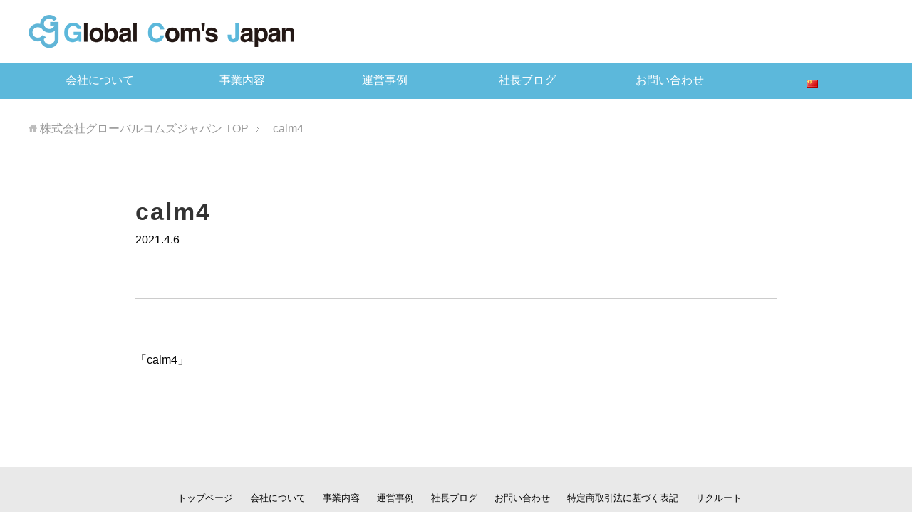

--- FILE ---
content_type: text/html; charset=UTF-8
request_url: https://globalcoms.jp/calm4/
body_size: 9160
content:
<!DOCTYPE html>
<html lang="ja" class="col1">
<head prefix="og: http://ogp.me/ns# fb: http://ogp.me/ns/fb#">


<meta charset="UTF-8">
<meta http-equiv="X-UA-Compatible" content="IE=edge">
<meta name="viewport" content="width=device-width, initial-scale=1.0">
<meta name="keywords" content="Global Com&#039;s Japan,グローバルコムズジャパン,大阪市特区民泊,運営代行,オペレーション,ビジュースイーツ,エアヌシ,airbnb,booking.com">
<meta name="description" content="「calm4」のページです。 株式会社グローバルコムズジャパン。大阪を拠点にした民泊・ホテルの運営代行会社。ハイクラスのビジュースイーツ、スタンダードタイプのtino。洗練されたデザインを武器に、Booking.comやAirbnb等に加え、自社による集客で稼働率を高めます。">
<meta name="robots" content="noindex" />

		<!-- All in One SEO 4.9.3 - aioseo.com -->
		<title>calm4 | 株式会社グローバルコムズジャパン</title>
	<meta name="robots" content="max-image-preview:large" />
	<meta name="author" content="GCJ"/>
	<link rel="canonical" href="https://globalcoms.jp/calm4/" />
	<meta name="generator" content="All in One SEO (AIOSEO) 4.9.3" />
		<meta property="og:locale" content="ja_JP" />
		<meta property="og:site_name" content="株式会社グローバルコムズジャパン | 株式会社グローバルコムズジャパン。大阪を拠点にした民泊・ホテルの運営代行会社。ハイクラスのビジュースイーツ、スタンダードタイプのtino。洗練されたデザインを武器に、Booking.comやAirbnb等に加え、自社による集客で稼働率を高めます。" />
		<meta property="og:type" content="article" />
		<meta property="og:title" content="calm4 | 株式会社グローバルコムズジャパン" />
		<meta property="og:url" content="https://globalcoms.jp/calm4/" />
		<meta property="article:published_time" content="2021-04-06T02:24:02+00:00" />
		<meta property="article:modified_time" content="2021-04-06T02:24:02+00:00" />
		<meta name="twitter:card" content="summary" />
		<meta name="twitter:title" content="calm4 | 株式会社グローバルコムズジャパン" />
		<script type="application/ld+json" class="aioseo-schema">
			{"@context":"https:\/\/schema.org","@graph":[{"@type":"BreadcrumbList","@id":"https:\/\/globalcoms.jp\/calm4\/#breadcrumblist","itemListElement":[{"@type":"ListItem","@id":"https:\/\/globalcoms.jp#listItem","position":1,"name":"\u30db\u30fc\u30e0","item":"https:\/\/globalcoms.jp","nextItem":{"@type":"ListItem","@id":"https:\/\/globalcoms.jp\/calm4\/#listItem","name":"calm4"}},{"@type":"ListItem","@id":"https:\/\/globalcoms.jp\/calm4\/#listItem","position":2,"name":"calm4","previousItem":{"@type":"ListItem","@id":"https:\/\/globalcoms.jp#listItem","name":"\u30db\u30fc\u30e0"}}]},{"@type":"ItemPage","@id":"https:\/\/globalcoms.jp\/calm4\/#itempage","url":"https:\/\/globalcoms.jp\/calm4\/","name":"calm4 | \u682a\u5f0f\u4f1a\u793e\u30b0\u30ed\u30fc\u30d0\u30eb\u30b3\u30e0\u30ba\u30b8\u30e3\u30d1\u30f3","inLanguage":"ja","isPartOf":{"@id":"https:\/\/globalcoms.jp\/#website"},"breadcrumb":{"@id":"https:\/\/globalcoms.jp\/calm4\/#breadcrumblist"},"author":{"@id":"https:\/\/globalcoms.jp\/archives\/author\/gcj-gcj\/#author"},"creator":{"@id":"https:\/\/globalcoms.jp\/archives\/author\/gcj-gcj\/#author"},"datePublished":"2021-04-06T11:24:02+09:00","dateModified":"2021-04-06T11:24:02+09:00"},{"@type":"Organization","@id":"https:\/\/globalcoms.jp\/#organization","name":"\u682a\u5f0f\u4f1a\u793eGlobal Com's Japan","description":"\u682a\u5f0f\u4f1a\u793e\u30b0\u30ed\u30fc\u30d0\u30eb\u30b3\u30e0\u30ba\u30b8\u30e3\u30d1\u30f3\u3002\u5927\u962a\u3092\u62e0\u70b9\u306b\u3057\u305f\u6c11\u6cca\u30fb\u30db\u30c6\u30eb\u306e\u904b\u55b6\u4ee3\u884c\u4f1a\u793e\u3002\u30cf\u30a4\u30af\u30e9\u30b9\u306e\u30d3\u30b8\u30e5\u30fc\u30b9\u30a4\u30fc\u30c4\u3001\u30b9\u30bf\u30f3\u30c0\u30fc\u30c9\u30bf\u30a4\u30d7\u306etino\u3002\u6d17\u7df4\u3055\u308c\u305f\u30c7\u30b6\u30a4\u30f3\u3092\u6b66\u5668\u306b\u3001Booking.com\u3084Airbnb\u7b49\u306b\u52a0\u3048\u3001\u81ea\u793e\u306b\u3088\u308b\u96c6\u5ba2\u3067\u7a3c\u50cd\u7387\u3092\u9ad8\u3081\u307e\u3059\u3002","url":"https:\/\/globalcoms.jp\/","logo":{"@type":"ImageObject","url":"https:\/\/globalcoms.jp\/wp-content\/uploads\/h_logo-1.png","@id":"https:\/\/globalcoms.jp\/calm4\/#organizationLogo","width":374,"height":48,"caption":"Global Com's Japan"},"image":{"@id":"https:\/\/globalcoms.jp\/calm4\/#organizationLogo"}},{"@type":"Person","@id":"https:\/\/globalcoms.jp\/archives\/author\/gcj-gcj\/#author","url":"https:\/\/globalcoms.jp\/archives\/author\/gcj-gcj\/","name":"GCJ","image":{"@type":"ImageObject","@id":"https:\/\/globalcoms.jp\/calm4\/#authorImage","url":"https:\/\/secure.gravatar.com\/avatar\/9eaa653923becd32f4b343170b98bae1?s=96&d=mm&r=g","width":96,"height":96,"caption":"GCJ"}},{"@type":"WebSite","@id":"https:\/\/globalcoms.jp\/#website","url":"https:\/\/globalcoms.jp\/","name":"\u682a\u5f0f\u4f1a\u793e\u30b0\u30ed\u30fc\u30d0\u30eb\u30b3\u30e0\u30ba\u30b8\u30e3\u30d1\u30f3","description":"\u682a\u5f0f\u4f1a\u793e\u30b0\u30ed\u30fc\u30d0\u30eb\u30b3\u30e0\u30ba\u30b8\u30e3\u30d1\u30f3\u3002\u5927\u962a\u3092\u62e0\u70b9\u306b\u3057\u305f\u6c11\u6cca\u30fb\u30db\u30c6\u30eb\u306e\u904b\u55b6\u4ee3\u884c\u4f1a\u793e\u3002\u30cf\u30a4\u30af\u30e9\u30b9\u306e\u30d3\u30b8\u30e5\u30fc\u30b9\u30a4\u30fc\u30c4\u3001\u30b9\u30bf\u30f3\u30c0\u30fc\u30c9\u30bf\u30a4\u30d7\u306etino\u3002\u6d17\u7df4\u3055\u308c\u305f\u30c7\u30b6\u30a4\u30f3\u3092\u6b66\u5668\u306b\u3001Booking.com\u3084Airbnb\u7b49\u306b\u52a0\u3048\u3001\u81ea\u793e\u306b\u3088\u308b\u96c6\u5ba2\u3067\u7a3c\u50cd\u7387\u3092\u9ad8\u3081\u307e\u3059\u3002","inLanguage":"ja","publisher":{"@id":"https:\/\/globalcoms.jp\/#organization"}}]}
		</script>
		<!-- All in One SEO -->

<link rel="alternate" type="application/rss+xml" title="株式会社グローバルコムズジャパン &raquo; フィード" href="https://globalcoms.jp/feed/" />
<link rel="alternate" type="application/rss+xml" title="株式会社グローバルコムズジャパン &raquo; コメントフィード" href="https://globalcoms.jp/comments/feed/" />
<script type="text/javascript">
window._wpemojiSettings = {"baseUrl":"https:\/\/s.w.org\/images\/core\/emoji\/14.0.0\/72x72\/","ext":".png","svgUrl":"https:\/\/s.w.org\/images\/core\/emoji\/14.0.0\/svg\/","svgExt":".svg","source":{"concatemoji":"https:\/\/globalcoms.jp\/wp-includes\/js\/wp-emoji-release.min.js?ver=6.3.7"}};
/*! This file is auto-generated */
!function(i,n){var o,s,e;function c(e){try{var t={supportTests:e,timestamp:(new Date).valueOf()};sessionStorage.setItem(o,JSON.stringify(t))}catch(e){}}function p(e,t,n){e.clearRect(0,0,e.canvas.width,e.canvas.height),e.fillText(t,0,0);var t=new Uint32Array(e.getImageData(0,0,e.canvas.width,e.canvas.height).data),r=(e.clearRect(0,0,e.canvas.width,e.canvas.height),e.fillText(n,0,0),new Uint32Array(e.getImageData(0,0,e.canvas.width,e.canvas.height).data));return t.every(function(e,t){return e===r[t]})}function u(e,t,n){switch(t){case"flag":return n(e,"\ud83c\udff3\ufe0f\u200d\u26a7\ufe0f","\ud83c\udff3\ufe0f\u200b\u26a7\ufe0f")?!1:!n(e,"\ud83c\uddfa\ud83c\uddf3","\ud83c\uddfa\u200b\ud83c\uddf3")&&!n(e,"\ud83c\udff4\udb40\udc67\udb40\udc62\udb40\udc65\udb40\udc6e\udb40\udc67\udb40\udc7f","\ud83c\udff4\u200b\udb40\udc67\u200b\udb40\udc62\u200b\udb40\udc65\u200b\udb40\udc6e\u200b\udb40\udc67\u200b\udb40\udc7f");case"emoji":return!n(e,"\ud83e\udef1\ud83c\udffb\u200d\ud83e\udef2\ud83c\udfff","\ud83e\udef1\ud83c\udffb\u200b\ud83e\udef2\ud83c\udfff")}return!1}function f(e,t,n){var r="undefined"!=typeof WorkerGlobalScope&&self instanceof WorkerGlobalScope?new OffscreenCanvas(300,150):i.createElement("canvas"),a=r.getContext("2d",{willReadFrequently:!0}),o=(a.textBaseline="top",a.font="600 32px Arial",{});return e.forEach(function(e){o[e]=t(a,e,n)}),o}function t(e){var t=i.createElement("script");t.src=e,t.defer=!0,i.head.appendChild(t)}"undefined"!=typeof Promise&&(o="wpEmojiSettingsSupports",s=["flag","emoji"],n.supports={everything:!0,everythingExceptFlag:!0},e=new Promise(function(e){i.addEventListener("DOMContentLoaded",e,{once:!0})}),new Promise(function(t){var n=function(){try{var e=JSON.parse(sessionStorage.getItem(o));if("object"==typeof e&&"number"==typeof e.timestamp&&(new Date).valueOf()<e.timestamp+604800&&"object"==typeof e.supportTests)return e.supportTests}catch(e){}return null}();if(!n){if("undefined"!=typeof Worker&&"undefined"!=typeof OffscreenCanvas&&"undefined"!=typeof URL&&URL.createObjectURL&&"undefined"!=typeof Blob)try{var e="postMessage("+f.toString()+"("+[JSON.stringify(s),u.toString(),p.toString()].join(",")+"));",r=new Blob([e],{type:"text/javascript"}),a=new Worker(URL.createObjectURL(r),{name:"wpTestEmojiSupports"});return void(a.onmessage=function(e){c(n=e.data),a.terminate(),t(n)})}catch(e){}c(n=f(s,u,p))}t(n)}).then(function(e){for(var t in e)n.supports[t]=e[t],n.supports.everything=n.supports.everything&&n.supports[t],"flag"!==t&&(n.supports.everythingExceptFlag=n.supports.everythingExceptFlag&&n.supports[t]);n.supports.everythingExceptFlag=n.supports.everythingExceptFlag&&!n.supports.flag,n.DOMReady=!1,n.readyCallback=function(){n.DOMReady=!0}}).then(function(){return e}).then(function(){var e;n.supports.everything||(n.readyCallback(),(e=n.source||{}).concatemoji?t(e.concatemoji):e.wpemoji&&e.twemoji&&(t(e.twemoji),t(e.wpemoji)))}))}((window,document),window._wpemojiSettings);
</script>
<style type="text/css">
img.wp-smiley,
img.emoji {
	display: inline !important;
	border: none !important;
	box-shadow: none !important;
	height: 1em !important;
	width: 1em !important;
	margin: 0 0.07em !important;
	vertical-align: -0.1em !important;
	background: none !important;
	padding: 0 !important;
}
</style>
	<link rel='stylesheet' id='wp-block-library-css' href='https://globalcoms.jp/wp-includes/css/dist/block-library/style.min.css?ver=6.3.7' type='text/css' media='all' />
<link rel='stylesheet' id='aioseo/css/src/vue/standalone/blocks/table-of-contents/global.scss-css' href='https://globalcoms.jp/wp-content/plugins/all-in-one-seo-pack/dist/Lite/assets/css/table-of-contents/global.e90f6d47.css?ver=4.9.3' type='text/css' media='all' />
<style id='classic-theme-styles-inline-css' type='text/css'>
/*! This file is auto-generated */
.wp-block-button__link{color:#fff;background-color:#32373c;border-radius:9999px;box-shadow:none;text-decoration:none;padding:calc(.667em + 2px) calc(1.333em + 2px);font-size:1.125em}.wp-block-file__button{background:#32373c;color:#fff;text-decoration:none}
</style>
<style id='global-styles-inline-css' type='text/css'>
body{--wp--preset--color--black: #000000;--wp--preset--color--cyan-bluish-gray: #abb8c3;--wp--preset--color--white: #ffffff;--wp--preset--color--pale-pink: #f78da7;--wp--preset--color--vivid-red: #cf2e2e;--wp--preset--color--luminous-vivid-orange: #ff6900;--wp--preset--color--luminous-vivid-amber: #fcb900;--wp--preset--color--light-green-cyan: #7bdcb5;--wp--preset--color--vivid-green-cyan: #00d084;--wp--preset--color--pale-cyan-blue: #8ed1fc;--wp--preset--color--vivid-cyan-blue: #0693e3;--wp--preset--color--vivid-purple: #9b51e0;--wp--preset--gradient--vivid-cyan-blue-to-vivid-purple: linear-gradient(135deg,rgba(6,147,227,1) 0%,rgb(155,81,224) 100%);--wp--preset--gradient--light-green-cyan-to-vivid-green-cyan: linear-gradient(135deg,rgb(122,220,180) 0%,rgb(0,208,130) 100%);--wp--preset--gradient--luminous-vivid-amber-to-luminous-vivid-orange: linear-gradient(135deg,rgba(252,185,0,1) 0%,rgba(255,105,0,1) 100%);--wp--preset--gradient--luminous-vivid-orange-to-vivid-red: linear-gradient(135deg,rgba(255,105,0,1) 0%,rgb(207,46,46) 100%);--wp--preset--gradient--very-light-gray-to-cyan-bluish-gray: linear-gradient(135deg,rgb(238,238,238) 0%,rgb(169,184,195) 100%);--wp--preset--gradient--cool-to-warm-spectrum: linear-gradient(135deg,rgb(74,234,220) 0%,rgb(151,120,209) 20%,rgb(207,42,186) 40%,rgb(238,44,130) 60%,rgb(251,105,98) 80%,rgb(254,248,76) 100%);--wp--preset--gradient--blush-light-purple: linear-gradient(135deg,rgb(255,206,236) 0%,rgb(152,150,240) 100%);--wp--preset--gradient--blush-bordeaux: linear-gradient(135deg,rgb(254,205,165) 0%,rgb(254,45,45) 50%,rgb(107,0,62) 100%);--wp--preset--gradient--luminous-dusk: linear-gradient(135deg,rgb(255,203,112) 0%,rgb(199,81,192) 50%,rgb(65,88,208) 100%);--wp--preset--gradient--pale-ocean: linear-gradient(135deg,rgb(255,245,203) 0%,rgb(182,227,212) 50%,rgb(51,167,181) 100%);--wp--preset--gradient--electric-grass: linear-gradient(135deg,rgb(202,248,128) 0%,rgb(113,206,126) 100%);--wp--preset--gradient--midnight: linear-gradient(135deg,rgb(2,3,129) 0%,rgb(40,116,252) 100%);--wp--preset--font-size--small: 13px;--wp--preset--font-size--medium: 20px;--wp--preset--font-size--large: 36px;--wp--preset--font-size--x-large: 42px;--wp--preset--spacing--20: 0.44rem;--wp--preset--spacing--30: 0.67rem;--wp--preset--spacing--40: 1rem;--wp--preset--spacing--50: 1.5rem;--wp--preset--spacing--60: 2.25rem;--wp--preset--spacing--70: 3.38rem;--wp--preset--spacing--80: 5.06rem;--wp--preset--shadow--natural: 6px 6px 9px rgba(0, 0, 0, 0.2);--wp--preset--shadow--deep: 12px 12px 50px rgba(0, 0, 0, 0.4);--wp--preset--shadow--sharp: 6px 6px 0px rgba(0, 0, 0, 0.2);--wp--preset--shadow--outlined: 6px 6px 0px -3px rgba(255, 255, 255, 1), 6px 6px rgba(0, 0, 0, 1);--wp--preset--shadow--crisp: 6px 6px 0px rgba(0, 0, 0, 1);}:where(.is-layout-flex){gap: 0.5em;}:where(.is-layout-grid){gap: 0.5em;}body .is-layout-flow > .alignleft{float: left;margin-inline-start: 0;margin-inline-end: 2em;}body .is-layout-flow > .alignright{float: right;margin-inline-start: 2em;margin-inline-end: 0;}body .is-layout-flow > .aligncenter{margin-left: auto !important;margin-right: auto !important;}body .is-layout-constrained > .alignleft{float: left;margin-inline-start: 0;margin-inline-end: 2em;}body .is-layout-constrained > .alignright{float: right;margin-inline-start: 2em;margin-inline-end: 0;}body .is-layout-constrained > .aligncenter{margin-left: auto !important;margin-right: auto !important;}body .is-layout-constrained > :where(:not(.alignleft):not(.alignright):not(.alignfull)){max-width: var(--wp--style--global--content-size);margin-left: auto !important;margin-right: auto !important;}body .is-layout-constrained > .alignwide{max-width: var(--wp--style--global--wide-size);}body .is-layout-flex{display: flex;}body .is-layout-flex{flex-wrap: wrap;align-items: center;}body .is-layout-flex > *{margin: 0;}body .is-layout-grid{display: grid;}body .is-layout-grid > *{margin: 0;}:where(.wp-block-columns.is-layout-flex){gap: 2em;}:where(.wp-block-columns.is-layout-grid){gap: 2em;}:where(.wp-block-post-template.is-layout-flex){gap: 1.25em;}:where(.wp-block-post-template.is-layout-grid){gap: 1.25em;}.has-black-color{color: var(--wp--preset--color--black) !important;}.has-cyan-bluish-gray-color{color: var(--wp--preset--color--cyan-bluish-gray) !important;}.has-white-color{color: var(--wp--preset--color--white) !important;}.has-pale-pink-color{color: var(--wp--preset--color--pale-pink) !important;}.has-vivid-red-color{color: var(--wp--preset--color--vivid-red) !important;}.has-luminous-vivid-orange-color{color: var(--wp--preset--color--luminous-vivid-orange) !important;}.has-luminous-vivid-amber-color{color: var(--wp--preset--color--luminous-vivid-amber) !important;}.has-light-green-cyan-color{color: var(--wp--preset--color--light-green-cyan) !important;}.has-vivid-green-cyan-color{color: var(--wp--preset--color--vivid-green-cyan) !important;}.has-pale-cyan-blue-color{color: var(--wp--preset--color--pale-cyan-blue) !important;}.has-vivid-cyan-blue-color{color: var(--wp--preset--color--vivid-cyan-blue) !important;}.has-vivid-purple-color{color: var(--wp--preset--color--vivid-purple) !important;}.has-black-background-color{background-color: var(--wp--preset--color--black) !important;}.has-cyan-bluish-gray-background-color{background-color: var(--wp--preset--color--cyan-bluish-gray) !important;}.has-white-background-color{background-color: var(--wp--preset--color--white) !important;}.has-pale-pink-background-color{background-color: var(--wp--preset--color--pale-pink) !important;}.has-vivid-red-background-color{background-color: var(--wp--preset--color--vivid-red) !important;}.has-luminous-vivid-orange-background-color{background-color: var(--wp--preset--color--luminous-vivid-orange) !important;}.has-luminous-vivid-amber-background-color{background-color: var(--wp--preset--color--luminous-vivid-amber) !important;}.has-light-green-cyan-background-color{background-color: var(--wp--preset--color--light-green-cyan) !important;}.has-vivid-green-cyan-background-color{background-color: var(--wp--preset--color--vivid-green-cyan) !important;}.has-pale-cyan-blue-background-color{background-color: var(--wp--preset--color--pale-cyan-blue) !important;}.has-vivid-cyan-blue-background-color{background-color: var(--wp--preset--color--vivid-cyan-blue) !important;}.has-vivid-purple-background-color{background-color: var(--wp--preset--color--vivid-purple) !important;}.has-black-border-color{border-color: var(--wp--preset--color--black) !important;}.has-cyan-bluish-gray-border-color{border-color: var(--wp--preset--color--cyan-bluish-gray) !important;}.has-white-border-color{border-color: var(--wp--preset--color--white) !important;}.has-pale-pink-border-color{border-color: var(--wp--preset--color--pale-pink) !important;}.has-vivid-red-border-color{border-color: var(--wp--preset--color--vivid-red) !important;}.has-luminous-vivid-orange-border-color{border-color: var(--wp--preset--color--luminous-vivid-orange) !important;}.has-luminous-vivid-amber-border-color{border-color: var(--wp--preset--color--luminous-vivid-amber) !important;}.has-light-green-cyan-border-color{border-color: var(--wp--preset--color--light-green-cyan) !important;}.has-vivid-green-cyan-border-color{border-color: var(--wp--preset--color--vivid-green-cyan) !important;}.has-pale-cyan-blue-border-color{border-color: var(--wp--preset--color--pale-cyan-blue) !important;}.has-vivid-cyan-blue-border-color{border-color: var(--wp--preset--color--vivid-cyan-blue) !important;}.has-vivid-purple-border-color{border-color: var(--wp--preset--color--vivid-purple) !important;}.has-vivid-cyan-blue-to-vivid-purple-gradient-background{background: var(--wp--preset--gradient--vivid-cyan-blue-to-vivid-purple) !important;}.has-light-green-cyan-to-vivid-green-cyan-gradient-background{background: var(--wp--preset--gradient--light-green-cyan-to-vivid-green-cyan) !important;}.has-luminous-vivid-amber-to-luminous-vivid-orange-gradient-background{background: var(--wp--preset--gradient--luminous-vivid-amber-to-luminous-vivid-orange) !important;}.has-luminous-vivid-orange-to-vivid-red-gradient-background{background: var(--wp--preset--gradient--luminous-vivid-orange-to-vivid-red) !important;}.has-very-light-gray-to-cyan-bluish-gray-gradient-background{background: var(--wp--preset--gradient--very-light-gray-to-cyan-bluish-gray) !important;}.has-cool-to-warm-spectrum-gradient-background{background: var(--wp--preset--gradient--cool-to-warm-spectrum) !important;}.has-blush-light-purple-gradient-background{background: var(--wp--preset--gradient--blush-light-purple) !important;}.has-blush-bordeaux-gradient-background{background: var(--wp--preset--gradient--blush-bordeaux) !important;}.has-luminous-dusk-gradient-background{background: var(--wp--preset--gradient--luminous-dusk) !important;}.has-pale-ocean-gradient-background{background: var(--wp--preset--gradient--pale-ocean) !important;}.has-electric-grass-gradient-background{background: var(--wp--preset--gradient--electric-grass) !important;}.has-midnight-gradient-background{background: var(--wp--preset--gradient--midnight) !important;}.has-small-font-size{font-size: var(--wp--preset--font-size--small) !important;}.has-medium-font-size{font-size: var(--wp--preset--font-size--medium) !important;}.has-large-font-size{font-size: var(--wp--preset--font-size--large) !important;}.has-x-large-font-size{font-size: var(--wp--preset--font-size--x-large) !important;}
.wp-block-navigation a:where(:not(.wp-element-button)){color: inherit;}
:where(.wp-block-post-template.is-layout-flex){gap: 1.25em;}:where(.wp-block-post-template.is-layout-grid){gap: 1.25em;}
:where(.wp-block-columns.is-layout-flex){gap: 2em;}:where(.wp-block-columns.is-layout-grid){gap: 2em;}
.wp-block-pullquote{font-size: 1.5em;line-height: 1.6;}
</style>
<link rel='stylesheet' id='contact-form-7-css' href='https://globalcoms.jp/wp-content/plugins/contact-form-7/includes/css/styles.css?ver=5.9.8' type='text/css' media='all' />
<link rel='stylesheet' id='keni_base-css' href='https://globalcoms.jp/wp-content/themes/keni70/base.css?ver=6.3.7' type='text/css' media='all' />
<link rel='stylesheet' id='keni_rwd-css' href='https://globalcoms.jp/wp-content/themes/keni70/rwd.css?ver=6.3.7' type='text/css' media='all' />
<link rel='stylesheet' id='wp-pagenavi-css' href='https://globalcoms.jp/wp-content/plugins/wp-pagenavi/pagenavi-css.css?ver=2.70' type='text/css' media='all' />
<!--n2css--><!--n2js--><script type='text/javascript' src='https://globalcoms.jp/wp-includes/js/jquery/jquery.min.js?ver=3.7.0' id='jquery-core-js'></script>
<script type='text/javascript' src='https://globalcoms.jp/wp-includes/js/jquery/jquery-migrate.min.js?ver=3.4.1' id='jquery-migrate-js'></script>
<link rel="https://api.w.org/" href="https://globalcoms.jp/wp-json/" /><link rel="alternate" type="application/json" href="https://globalcoms.jp/wp-json/wp/v2/media/2332" /><link rel="EditURI" type="application/rsd+xml" title="RSD" href="https://globalcoms.jp/xmlrpc.php?rsd" />
<meta name="generator" content="WordPress 6.3.7" />
<link rel='shortlink' href='https://globalcoms.jp/?p=2332' />
<link rel="alternate" type="application/json+oembed" href="https://globalcoms.jp/wp-json/oembed/1.0/embed?url=https%3A%2F%2Fglobalcoms.jp%2Fcalm4%2F&#038;lang=ja" />
<link rel="alternate" type="text/xml+oembed" href="https://globalcoms.jp/wp-json/oembed/1.0/embed?url=https%3A%2F%2Fglobalcoms.jp%2Fcalm4%2F&#038;format=xml&#038;lang=ja" />
<link rel="icon" href="https://globalcoms.jp/wp-content/uploads/cropped-favi-32x32.png" sizes="32x32" />
<link rel="icon" href="https://globalcoms.jp/wp-content/uploads/cropped-favi-192x192.png" sizes="192x192" />
<link rel="apple-touch-icon" href="https://globalcoms.jp/wp-content/uploads/cropped-favi-180x180.png" />
<meta name="msapplication-TileImage" content="https://globalcoms.jp/wp-content/uploads/cropped-favi-270x270.png" />
		<style type="text/css" id="wp-custom-css">
			.grecaptcha-badge { visibility: hidden; }		</style>
		<!--[if lt IE 9]><script src="https://globalcoms.jp/wp-content/themes/keni70/js/html5.js"></script><![endif]-->
<meta name="google-site-verification" content="H4gEPkdn_AYriduxBYhpxMLoLAPussevMWP6S04HDrs" />
<!-- Google tag (gtag.js) -->
<script async src="https://www.googletagmanager.com/gtag/js?id=G-V1FT7NMP52"></script>
<script>
  window.dataLayer = window.dataLayer || [];
  function gtag(){dataLayer.push(arguments);}
  gtag('js', new Date());

  gtag('config', 'G-V1FT7NMP52');
</script>

</head>
	<body data-rsssl=1 class="attachment attachment-template-default single single-attachment postid-2332 attachmentid-2332 attachment-jpeg">
	
	<div class="container">
		<header id="top" class="site-header ">	
		<div class="site-header-in">
			<div class="site-header-conts">
				<p class="site-title"><a href="https://globalcoms.jp"><img src="https://globalcoms.jp/wp-content/uploads/h_logo-1.png" alt="株式会社グローバルコムズジャパン" /></a></p>
			</div>
		</div>
		<!--▼グローバルナビ-->
		<nav class="global-nav">
			<div class="global-nav-in">
				<div class="global-nav-panel"><span class="btn-global-nav icon-gn-menu">メニュー</span></div>
				<ul id="menu">
				<li class="menu-item menu-item-type-post_type menu-item-object-page menu-item-59"><a href="https://globalcoms.jp/about/">会社について</a></li>
<li class="menu-item menu-item-type-post_type menu-item-object-page menu-item-56"><a href="https://globalcoms.jp/works/">事業内容</a></li>
<li class="menu-item menu-item-type-taxonomy menu-item-object-category menu-item-1038"><a href="https://globalcoms.jp/archives/category/projects/">運営事例</a></li>
<li class="menu-item menu-item-type-taxonomy menu-item-object-category menu-item-60"><a href="https://globalcoms.jp/archives/category/blog/">社長ブログ</a></li>
<li class="menu-item menu-item-type-post_type menu-item-object-page menu-item-57"><a href="https://globalcoms.jp/contact/">お問い合わせ</a></li>
<li class="lang-item lang-item-41 lang-item-zh no-translation lang-item-first menu-item menu-item-type-custom menu-item-object-custom menu-item-1855-zh"><a href="https://globalcoms.jp/zh/" hreflang="zh-CN" lang="zh-CN"><img src="[data-uri]" alt="中文 (中国)" width="16" height="11" style="width: 16px; height: 11px;" /></a></li>
				</ul>
			</div>
		</nav>
		<!--▲グローバルナビ-->
		</header>
<!--▲サイトヘッダー-->
<div class="main-body">
<div class="main-body-in">

<nav class="breadcrumbs">
<ol class="breadcrumbs-in" itemscope itemtype="http://schema.org/BreadcrumbList">
<li class="bcl-first" itemprop="itemListElement" itemscope itemtype="http://schema.org/ListItem">
	<a itemprop="item" href="https://globalcoms.jp"><span itemprop="name">株式会社グローバルコムズジャパン</span> TOP</a>
	<meta itemprop="position" content="1" />
</li>
<li class="bcl-last">calm4</li>
</ol>
</nav>
	
	<!--▼メインコンテンツ-->
	<main>
	<div class="main-conts">

		<!--記事-->
		<article id="post-2332" class="section-wrap post-2332 attachment type-attachment status-inherit">
			<div class="section-in">

			<header class="article-header">
												
				<h2 class="section-title" itemprop="headline">calm4</h2>
				<p class="post-date"><time datetime="2021-04-06" itemprop="datePublished" content="2021-04-06" >2021.4.6</time></p><br>
				<meta itemprop="dateModified" content="2021-04-06">

						<div class="page-nav-bf cont-nav">
<p class="page-nav-prev">「<a href="https://globalcoms.jp/calm4/" rel="prev">calm4</a>」</p>
			</div>
			
			<section id="comments" class="comments-area">
						</section>

			</div><!--section-in-->
		</article><!--記事-->


	</div><!--main-conts-->
	</main>
	<!--▲メインコンテンツ-->

</div>
</div>

<footer class="site-footer">
	<div class="site-footer-conts">
		<ul class="site-footer-nav"><li id="menu-item-450" class="menu-item menu-item-type-post_type menu-item-object-page menu-item-home menu-item-450"><a href="https://globalcoms.jp/">トップページ</a></li>
<li id="menu-item-54" class="menu-item menu-item-type-post_type menu-item-object-page menu-item-54"><a href="https://globalcoms.jp/about/">会社について</a></li>
<li id="menu-item-51" class="menu-item menu-item-type-post_type menu-item-object-page menu-item-51"><a href="https://globalcoms.jp/works/">事業内容</a></li>
<li id="menu-item-1037" class="menu-item menu-item-type-taxonomy menu-item-object-category menu-item-1037"><a href="https://globalcoms.jp/archives/category/projects/">運営事例</a></li>
<li id="menu-item-50" class="menu-item menu-item-type-taxonomy menu-item-object-category menu-item-50"><a href="https://globalcoms.jp/archives/category/blog/">社長ブログ</a></li>
<li id="menu-item-52" class="menu-item menu-item-type-post_type menu-item-object-page menu-item-52"><a href="https://globalcoms.jp/contact/">お問い合わせ</a></li>
<li id="menu-item-1576" class="menu-item menu-item-type-post_type menu-item-object-page menu-item-1576"><a href="https://globalcoms.jp/transactions/">特定商取引法に基づく表記</a></li>
<li id="menu-item-3957" class="menu-item menu-item-type-custom menu-item-object-custom menu-item-3957"><a href="https://team.globalcoms.jp/">リクルート</a></li>
</ul>
	</div>
	<div class="copyright">
		このサイトはreCAPTCHAによって保護されており、Googleの<a href = "https://policies.google.com/privacy">プライバシーポリシー</a>と<a href = "https://policies.google.com/terms">利用規約</a>が適用されます。<br>
		Copyright (C) 2026 株式会社グローバルコムズジャパン All Rights Reserved.
	</div>
</footer>
<!--▲サイトフッター-->


<!--▼ページトップ-->
<p class="page-top"><a href="#top"><img class="over" src="https://globalcoms.jp/wp-content/themes/keni70/images/common/page-top_off.png" width="60" height="60" alt="ページの先頭へ"></a></p>
<!--▲ページトップ-->

</div><!--container-->

<script type='text/javascript' src='https://globalcoms.jp/wp-includes/js/dist/vendor/wp-polyfill-inert.min.js?ver=3.1.2' id='wp-polyfill-inert-js'></script>
<script type='text/javascript' src='https://globalcoms.jp/wp-includes/js/dist/vendor/regenerator-runtime.min.js?ver=0.13.11' id='regenerator-runtime-js'></script>
<script type='text/javascript' src='https://globalcoms.jp/wp-includes/js/dist/vendor/wp-polyfill.min.js?ver=3.15.0' id='wp-polyfill-js'></script>
<script type='text/javascript' src='https://globalcoms.jp/wp-includes/js/dist/hooks.min.js?ver=c6aec9a8d4e5a5d543a1' id='wp-hooks-js'></script>
<script type='text/javascript' src='https://globalcoms.jp/wp-includes/js/dist/i18n.min.js?ver=7701b0c3857f914212ef' id='wp-i18n-js'></script>
<script id="wp-i18n-js-after" type="text/javascript">
wp.i18n.setLocaleData( { 'text direction\u0004ltr': [ 'ltr' ] } );
</script>
<script type='text/javascript' src='https://globalcoms.jp/wp-content/plugins/contact-form-7/includes/swv/js/index.js?ver=5.9.8' id='swv-js'></script>
<script type='text/javascript' id='contact-form-7-js-extra'>
/* <![CDATA[ */
var wpcf7 = {"api":{"root":"https:\/\/globalcoms.jp\/wp-json\/","namespace":"contact-form-7\/v1"}};
/* ]]> */
</script>
<script type='text/javascript' id='contact-form-7-js-translations'>
( function( domain, translations ) {
	var localeData = translations.locale_data[ domain ] || translations.locale_data.messages;
	localeData[""].domain = domain;
	wp.i18n.setLocaleData( localeData, domain );
} )( "contact-form-7", {"translation-revision-date":"2024-07-17 08:16:16+0000","generator":"GlotPress\/4.0.1","domain":"messages","locale_data":{"messages":{"":{"domain":"messages","plural-forms":"nplurals=1; plural=0;","lang":"ja_JP"},"This contact form is placed in the wrong place.":["\u3053\u306e\u30b3\u30f3\u30bf\u30af\u30c8\u30d5\u30a9\u30fc\u30e0\u306f\u9593\u9055\u3063\u305f\u4f4d\u7f6e\u306b\u7f6e\u304b\u308c\u3066\u3044\u307e\u3059\u3002"],"Error:":["\u30a8\u30e9\u30fc:"]}},"comment":{"reference":"includes\/js\/index.js"}} );
</script>
<script type='text/javascript' src='https://globalcoms.jp/wp-content/plugins/contact-form-7/includes/js/index.js?ver=5.9.8' id='contact-form-7-js'></script>
<script type='text/javascript' src='https://globalcoms.jp/wp-content/themes/keni70/js/socialButton.js?ver=6.3.7' id='my-social-js'></script>
<script type='text/javascript' src='https://globalcoms.jp/wp-content/themes/keni70/js/utility.js?ver=6.3.7' id='my-utility-js'></script>
<script type='text/javascript' src='https://www.google.com/recaptcha/api.js?render=6LeN-ZQbAAAAABhlzkOHQSrtxCsAooyMhCYXp1yr&#038;ver=3.0' id='google-recaptcha-js'></script>
<script type='text/javascript' id='wpcf7-recaptcha-js-extra'>
/* <![CDATA[ */
var wpcf7_recaptcha = {"sitekey":"6LeN-ZQbAAAAABhlzkOHQSrtxCsAooyMhCYXp1yr","actions":{"homepage":"homepage","contactform":"contactform"}};
/* ]]> */
</script>
<script type='text/javascript' src='https://globalcoms.jp/wp-content/plugins/contact-form-7/modules/recaptcha/index.js?ver=5.9.8' id='wpcf7-recaptcha-js'></script>
	

</body>
</html>

--- FILE ---
content_type: text/html; charset=utf-8
request_url: https://www.google.com/recaptcha/api2/anchor?ar=1&k=6LeN-ZQbAAAAABhlzkOHQSrtxCsAooyMhCYXp1yr&co=aHR0cHM6Ly9nbG9iYWxjb21zLmpwOjQ0Mw..&hl=en&v=PoyoqOPhxBO7pBk68S4YbpHZ&size=invisible&anchor-ms=20000&execute-ms=30000&cb=eqjwipza2b18
body_size: 48619
content:
<!DOCTYPE HTML><html dir="ltr" lang="en"><head><meta http-equiv="Content-Type" content="text/html; charset=UTF-8">
<meta http-equiv="X-UA-Compatible" content="IE=edge">
<title>reCAPTCHA</title>
<style type="text/css">
/* cyrillic-ext */
@font-face {
  font-family: 'Roboto';
  font-style: normal;
  font-weight: 400;
  font-stretch: 100%;
  src: url(//fonts.gstatic.com/s/roboto/v48/KFO7CnqEu92Fr1ME7kSn66aGLdTylUAMa3GUBHMdazTgWw.woff2) format('woff2');
  unicode-range: U+0460-052F, U+1C80-1C8A, U+20B4, U+2DE0-2DFF, U+A640-A69F, U+FE2E-FE2F;
}
/* cyrillic */
@font-face {
  font-family: 'Roboto';
  font-style: normal;
  font-weight: 400;
  font-stretch: 100%;
  src: url(//fonts.gstatic.com/s/roboto/v48/KFO7CnqEu92Fr1ME7kSn66aGLdTylUAMa3iUBHMdazTgWw.woff2) format('woff2');
  unicode-range: U+0301, U+0400-045F, U+0490-0491, U+04B0-04B1, U+2116;
}
/* greek-ext */
@font-face {
  font-family: 'Roboto';
  font-style: normal;
  font-weight: 400;
  font-stretch: 100%;
  src: url(//fonts.gstatic.com/s/roboto/v48/KFO7CnqEu92Fr1ME7kSn66aGLdTylUAMa3CUBHMdazTgWw.woff2) format('woff2');
  unicode-range: U+1F00-1FFF;
}
/* greek */
@font-face {
  font-family: 'Roboto';
  font-style: normal;
  font-weight: 400;
  font-stretch: 100%;
  src: url(//fonts.gstatic.com/s/roboto/v48/KFO7CnqEu92Fr1ME7kSn66aGLdTylUAMa3-UBHMdazTgWw.woff2) format('woff2');
  unicode-range: U+0370-0377, U+037A-037F, U+0384-038A, U+038C, U+038E-03A1, U+03A3-03FF;
}
/* math */
@font-face {
  font-family: 'Roboto';
  font-style: normal;
  font-weight: 400;
  font-stretch: 100%;
  src: url(//fonts.gstatic.com/s/roboto/v48/KFO7CnqEu92Fr1ME7kSn66aGLdTylUAMawCUBHMdazTgWw.woff2) format('woff2');
  unicode-range: U+0302-0303, U+0305, U+0307-0308, U+0310, U+0312, U+0315, U+031A, U+0326-0327, U+032C, U+032F-0330, U+0332-0333, U+0338, U+033A, U+0346, U+034D, U+0391-03A1, U+03A3-03A9, U+03B1-03C9, U+03D1, U+03D5-03D6, U+03F0-03F1, U+03F4-03F5, U+2016-2017, U+2034-2038, U+203C, U+2040, U+2043, U+2047, U+2050, U+2057, U+205F, U+2070-2071, U+2074-208E, U+2090-209C, U+20D0-20DC, U+20E1, U+20E5-20EF, U+2100-2112, U+2114-2115, U+2117-2121, U+2123-214F, U+2190, U+2192, U+2194-21AE, U+21B0-21E5, U+21F1-21F2, U+21F4-2211, U+2213-2214, U+2216-22FF, U+2308-230B, U+2310, U+2319, U+231C-2321, U+2336-237A, U+237C, U+2395, U+239B-23B7, U+23D0, U+23DC-23E1, U+2474-2475, U+25AF, U+25B3, U+25B7, U+25BD, U+25C1, U+25CA, U+25CC, U+25FB, U+266D-266F, U+27C0-27FF, U+2900-2AFF, U+2B0E-2B11, U+2B30-2B4C, U+2BFE, U+3030, U+FF5B, U+FF5D, U+1D400-1D7FF, U+1EE00-1EEFF;
}
/* symbols */
@font-face {
  font-family: 'Roboto';
  font-style: normal;
  font-weight: 400;
  font-stretch: 100%;
  src: url(//fonts.gstatic.com/s/roboto/v48/KFO7CnqEu92Fr1ME7kSn66aGLdTylUAMaxKUBHMdazTgWw.woff2) format('woff2');
  unicode-range: U+0001-000C, U+000E-001F, U+007F-009F, U+20DD-20E0, U+20E2-20E4, U+2150-218F, U+2190, U+2192, U+2194-2199, U+21AF, U+21E6-21F0, U+21F3, U+2218-2219, U+2299, U+22C4-22C6, U+2300-243F, U+2440-244A, U+2460-24FF, U+25A0-27BF, U+2800-28FF, U+2921-2922, U+2981, U+29BF, U+29EB, U+2B00-2BFF, U+4DC0-4DFF, U+FFF9-FFFB, U+10140-1018E, U+10190-1019C, U+101A0, U+101D0-101FD, U+102E0-102FB, U+10E60-10E7E, U+1D2C0-1D2D3, U+1D2E0-1D37F, U+1F000-1F0FF, U+1F100-1F1AD, U+1F1E6-1F1FF, U+1F30D-1F30F, U+1F315, U+1F31C, U+1F31E, U+1F320-1F32C, U+1F336, U+1F378, U+1F37D, U+1F382, U+1F393-1F39F, U+1F3A7-1F3A8, U+1F3AC-1F3AF, U+1F3C2, U+1F3C4-1F3C6, U+1F3CA-1F3CE, U+1F3D4-1F3E0, U+1F3ED, U+1F3F1-1F3F3, U+1F3F5-1F3F7, U+1F408, U+1F415, U+1F41F, U+1F426, U+1F43F, U+1F441-1F442, U+1F444, U+1F446-1F449, U+1F44C-1F44E, U+1F453, U+1F46A, U+1F47D, U+1F4A3, U+1F4B0, U+1F4B3, U+1F4B9, U+1F4BB, U+1F4BF, U+1F4C8-1F4CB, U+1F4D6, U+1F4DA, U+1F4DF, U+1F4E3-1F4E6, U+1F4EA-1F4ED, U+1F4F7, U+1F4F9-1F4FB, U+1F4FD-1F4FE, U+1F503, U+1F507-1F50B, U+1F50D, U+1F512-1F513, U+1F53E-1F54A, U+1F54F-1F5FA, U+1F610, U+1F650-1F67F, U+1F687, U+1F68D, U+1F691, U+1F694, U+1F698, U+1F6AD, U+1F6B2, U+1F6B9-1F6BA, U+1F6BC, U+1F6C6-1F6CF, U+1F6D3-1F6D7, U+1F6E0-1F6EA, U+1F6F0-1F6F3, U+1F6F7-1F6FC, U+1F700-1F7FF, U+1F800-1F80B, U+1F810-1F847, U+1F850-1F859, U+1F860-1F887, U+1F890-1F8AD, U+1F8B0-1F8BB, U+1F8C0-1F8C1, U+1F900-1F90B, U+1F93B, U+1F946, U+1F984, U+1F996, U+1F9E9, U+1FA00-1FA6F, U+1FA70-1FA7C, U+1FA80-1FA89, U+1FA8F-1FAC6, U+1FACE-1FADC, U+1FADF-1FAE9, U+1FAF0-1FAF8, U+1FB00-1FBFF;
}
/* vietnamese */
@font-face {
  font-family: 'Roboto';
  font-style: normal;
  font-weight: 400;
  font-stretch: 100%;
  src: url(//fonts.gstatic.com/s/roboto/v48/KFO7CnqEu92Fr1ME7kSn66aGLdTylUAMa3OUBHMdazTgWw.woff2) format('woff2');
  unicode-range: U+0102-0103, U+0110-0111, U+0128-0129, U+0168-0169, U+01A0-01A1, U+01AF-01B0, U+0300-0301, U+0303-0304, U+0308-0309, U+0323, U+0329, U+1EA0-1EF9, U+20AB;
}
/* latin-ext */
@font-face {
  font-family: 'Roboto';
  font-style: normal;
  font-weight: 400;
  font-stretch: 100%;
  src: url(//fonts.gstatic.com/s/roboto/v48/KFO7CnqEu92Fr1ME7kSn66aGLdTylUAMa3KUBHMdazTgWw.woff2) format('woff2');
  unicode-range: U+0100-02BA, U+02BD-02C5, U+02C7-02CC, U+02CE-02D7, U+02DD-02FF, U+0304, U+0308, U+0329, U+1D00-1DBF, U+1E00-1E9F, U+1EF2-1EFF, U+2020, U+20A0-20AB, U+20AD-20C0, U+2113, U+2C60-2C7F, U+A720-A7FF;
}
/* latin */
@font-face {
  font-family: 'Roboto';
  font-style: normal;
  font-weight: 400;
  font-stretch: 100%;
  src: url(//fonts.gstatic.com/s/roboto/v48/KFO7CnqEu92Fr1ME7kSn66aGLdTylUAMa3yUBHMdazQ.woff2) format('woff2');
  unicode-range: U+0000-00FF, U+0131, U+0152-0153, U+02BB-02BC, U+02C6, U+02DA, U+02DC, U+0304, U+0308, U+0329, U+2000-206F, U+20AC, U+2122, U+2191, U+2193, U+2212, U+2215, U+FEFF, U+FFFD;
}
/* cyrillic-ext */
@font-face {
  font-family: 'Roboto';
  font-style: normal;
  font-weight: 500;
  font-stretch: 100%;
  src: url(//fonts.gstatic.com/s/roboto/v48/KFO7CnqEu92Fr1ME7kSn66aGLdTylUAMa3GUBHMdazTgWw.woff2) format('woff2');
  unicode-range: U+0460-052F, U+1C80-1C8A, U+20B4, U+2DE0-2DFF, U+A640-A69F, U+FE2E-FE2F;
}
/* cyrillic */
@font-face {
  font-family: 'Roboto';
  font-style: normal;
  font-weight: 500;
  font-stretch: 100%;
  src: url(//fonts.gstatic.com/s/roboto/v48/KFO7CnqEu92Fr1ME7kSn66aGLdTylUAMa3iUBHMdazTgWw.woff2) format('woff2');
  unicode-range: U+0301, U+0400-045F, U+0490-0491, U+04B0-04B1, U+2116;
}
/* greek-ext */
@font-face {
  font-family: 'Roboto';
  font-style: normal;
  font-weight: 500;
  font-stretch: 100%;
  src: url(//fonts.gstatic.com/s/roboto/v48/KFO7CnqEu92Fr1ME7kSn66aGLdTylUAMa3CUBHMdazTgWw.woff2) format('woff2');
  unicode-range: U+1F00-1FFF;
}
/* greek */
@font-face {
  font-family: 'Roboto';
  font-style: normal;
  font-weight: 500;
  font-stretch: 100%;
  src: url(//fonts.gstatic.com/s/roboto/v48/KFO7CnqEu92Fr1ME7kSn66aGLdTylUAMa3-UBHMdazTgWw.woff2) format('woff2');
  unicode-range: U+0370-0377, U+037A-037F, U+0384-038A, U+038C, U+038E-03A1, U+03A3-03FF;
}
/* math */
@font-face {
  font-family: 'Roboto';
  font-style: normal;
  font-weight: 500;
  font-stretch: 100%;
  src: url(//fonts.gstatic.com/s/roboto/v48/KFO7CnqEu92Fr1ME7kSn66aGLdTylUAMawCUBHMdazTgWw.woff2) format('woff2');
  unicode-range: U+0302-0303, U+0305, U+0307-0308, U+0310, U+0312, U+0315, U+031A, U+0326-0327, U+032C, U+032F-0330, U+0332-0333, U+0338, U+033A, U+0346, U+034D, U+0391-03A1, U+03A3-03A9, U+03B1-03C9, U+03D1, U+03D5-03D6, U+03F0-03F1, U+03F4-03F5, U+2016-2017, U+2034-2038, U+203C, U+2040, U+2043, U+2047, U+2050, U+2057, U+205F, U+2070-2071, U+2074-208E, U+2090-209C, U+20D0-20DC, U+20E1, U+20E5-20EF, U+2100-2112, U+2114-2115, U+2117-2121, U+2123-214F, U+2190, U+2192, U+2194-21AE, U+21B0-21E5, U+21F1-21F2, U+21F4-2211, U+2213-2214, U+2216-22FF, U+2308-230B, U+2310, U+2319, U+231C-2321, U+2336-237A, U+237C, U+2395, U+239B-23B7, U+23D0, U+23DC-23E1, U+2474-2475, U+25AF, U+25B3, U+25B7, U+25BD, U+25C1, U+25CA, U+25CC, U+25FB, U+266D-266F, U+27C0-27FF, U+2900-2AFF, U+2B0E-2B11, U+2B30-2B4C, U+2BFE, U+3030, U+FF5B, U+FF5D, U+1D400-1D7FF, U+1EE00-1EEFF;
}
/* symbols */
@font-face {
  font-family: 'Roboto';
  font-style: normal;
  font-weight: 500;
  font-stretch: 100%;
  src: url(//fonts.gstatic.com/s/roboto/v48/KFO7CnqEu92Fr1ME7kSn66aGLdTylUAMaxKUBHMdazTgWw.woff2) format('woff2');
  unicode-range: U+0001-000C, U+000E-001F, U+007F-009F, U+20DD-20E0, U+20E2-20E4, U+2150-218F, U+2190, U+2192, U+2194-2199, U+21AF, U+21E6-21F0, U+21F3, U+2218-2219, U+2299, U+22C4-22C6, U+2300-243F, U+2440-244A, U+2460-24FF, U+25A0-27BF, U+2800-28FF, U+2921-2922, U+2981, U+29BF, U+29EB, U+2B00-2BFF, U+4DC0-4DFF, U+FFF9-FFFB, U+10140-1018E, U+10190-1019C, U+101A0, U+101D0-101FD, U+102E0-102FB, U+10E60-10E7E, U+1D2C0-1D2D3, U+1D2E0-1D37F, U+1F000-1F0FF, U+1F100-1F1AD, U+1F1E6-1F1FF, U+1F30D-1F30F, U+1F315, U+1F31C, U+1F31E, U+1F320-1F32C, U+1F336, U+1F378, U+1F37D, U+1F382, U+1F393-1F39F, U+1F3A7-1F3A8, U+1F3AC-1F3AF, U+1F3C2, U+1F3C4-1F3C6, U+1F3CA-1F3CE, U+1F3D4-1F3E0, U+1F3ED, U+1F3F1-1F3F3, U+1F3F5-1F3F7, U+1F408, U+1F415, U+1F41F, U+1F426, U+1F43F, U+1F441-1F442, U+1F444, U+1F446-1F449, U+1F44C-1F44E, U+1F453, U+1F46A, U+1F47D, U+1F4A3, U+1F4B0, U+1F4B3, U+1F4B9, U+1F4BB, U+1F4BF, U+1F4C8-1F4CB, U+1F4D6, U+1F4DA, U+1F4DF, U+1F4E3-1F4E6, U+1F4EA-1F4ED, U+1F4F7, U+1F4F9-1F4FB, U+1F4FD-1F4FE, U+1F503, U+1F507-1F50B, U+1F50D, U+1F512-1F513, U+1F53E-1F54A, U+1F54F-1F5FA, U+1F610, U+1F650-1F67F, U+1F687, U+1F68D, U+1F691, U+1F694, U+1F698, U+1F6AD, U+1F6B2, U+1F6B9-1F6BA, U+1F6BC, U+1F6C6-1F6CF, U+1F6D3-1F6D7, U+1F6E0-1F6EA, U+1F6F0-1F6F3, U+1F6F7-1F6FC, U+1F700-1F7FF, U+1F800-1F80B, U+1F810-1F847, U+1F850-1F859, U+1F860-1F887, U+1F890-1F8AD, U+1F8B0-1F8BB, U+1F8C0-1F8C1, U+1F900-1F90B, U+1F93B, U+1F946, U+1F984, U+1F996, U+1F9E9, U+1FA00-1FA6F, U+1FA70-1FA7C, U+1FA80-1FA89, U+1FA8F-1FAC6, U+1FACE-1FADC, U+1FADF-1FAE9, U+1FAF0-1FAF8, U+1FB00-1FBFF;
}
/* vietnamese */
@font-face {
  font-family: 'Roboto';
  font-style: normal;
  font-weight: 500;
  font-stretch: 100%;
  src: url(//fonts.gstatic.com/s/roboto/v48/KFO7CnqEu92Fr1ME7kSn66aGLdTylUAMa3OUBHMdazTgWw.woff2) format('woff2');
  unicode-range: U+0102-0103, U+0110-0111, U+0128-0129, U+0168-0169, U+01A0-01A1, U+01AF-01B0, U+0300-0301, U+0303-0304, U+0308-0309, U+0323, U+0329, U+1EA0-1EF9, U+20AB;
}
/* latin-ext */
@font-face {
  font-family: 'Roboto';
  font-style: normal;
  font-weight: 500;
  font-stretch: 100%;
  src: url(//fonts.gstatic.com/s/roboto/v48/KFO7CnqEu92Fr1ME7kSn66aGLdTylUAMa3KUBHMdazTgWw.woff2) format('woff2');
  unicode-range: U+0100-02BA, U+02BD-02C5, U+02C7-02CC, U+02CE-02D7, U+02DD-02FF, U+0304, U+0308, U+0329, U+1D00-1DBF, U+1E00-1E9F, U+1EF2-1EFF, U+2020, U+20A0-20AB, U+20AD-20C0, U+2113, U+2C60-2C7F, U+A720-A7FF;
}
/* latin */
@font-face {
  font-family: 'Roboto';
  font-style: normal;
  font-weight: 500;
  font-stretch: 100%;
  src: url(//fonts.gstatic.com/s/roboto/v48/KFO7CnqEu92Fr1ME7kSn66aGLdTylUAMa3yUBHMdazQ.woff2) format('woff2');
  unicode-range: U+0000-00FF, U+0131, U+0152-0153, U+02BB-02BC, U+02C6, U+02DA, U+02DC, U+0304, U+0308, U+0329, U+2000-206F, U+20AC, U+2122, U+2191, U+2193, U+2212, U+2215, U+FEFF, U+FFFD;
}
/* cyrillic-ext */
@font-face {
  font-family: 'Roboto';
  font-style: normal;
  font-weight: 900;
  font-stretch: 100%;
  src: url(//fonts.gstatic.com/s/roboto/v48/KFO7CnqEu92Fr1ME7kSn66aGLdTylUAMa3GUBHMdazTgWw.woff2) format('woff2');
  unicode-range: U+0460-052F, U+1C80-1C8A, U+20B4, U+2DE0-2DFF, U+A640-A69F, U+FE2E-FE2F;
}
/* cyrillic */
@font-face {
  font-family: 'Roboto';
  font-style: normal;
  font-weight: 900;
  font-stretch: 100%;
  src: url(//fonts.gstatic.com/s/roboto/v48/KFO7CnqEu92Fr1ME7kSn66aGLdTylUAMa3iUBHMdazTgWw.woff2) format('woff2');
  unicode-range: U+0301, U+0400-045F, U+0490-0491, U+04B0-04B1, U+2116;
}
/* greek-ext */
@font-face {
  font-family: 'Roboto';
  font-style: normal;
  font-weight: 900;
  font-stretch: 100%;
  src: url(//fonts.gstatic.com/s/roboto/v48/KFO7CnqEu92Fr1ME7kSn66aGLdTylUAMa3CUBHMdazTgWw.woff2) format('woff2');
  unicode-range: U+1F00-1FFF;
}
/* greek */
@font-face {
  font-family: 'Roboto';
  font-style: normal;
  font-weight: 900;
  font-stretch: 100%;
  src: url(//fonts.gstatic.com/s/roboto/v48/KFO7CnqEu92Fr1ME7kSn66aGLdTylUAMa3-UBHMdazTgWw.woff2) format('woff2');
  unicode-range: U+0370-0377, U+037A-037F, U+0384-038A, U+038C, U+038E-03A1, U+03A3-03FF;
}
/* math */
@font-face {
  font-family: 'Roboto';
  font-style: normal;
  font-weight: 900;
  font-stretch: 100%;
  src: url(//fonts.gstatic.com/s/roboto/v48/KFO7CnqEu92Fr1ME7kSn66aGLdTylUAMawCUBHMdazTgWw.woff2) format('woff2');
  unicode-range: U+0302-0303, U+0305, U+0307-0308, U+0310, U+0312, U+0315, U+031A, U+0326-0327, U+032C, U+032F-0330, U+0332-0333, U+0338, U+033A, U+0346, U+034D, U+0391-03A1, U+03A3-03A9, U+03B1-03C9, U+03D1, U+03D5-03D6, U+03F0-03F1, U+03F4-03F5, U+2016-2017, U+2034-2038, U+203C, U+2040, U+2043, U+2047, U+2050, U+2057, U+205F, U+2070-2071, U+2074-208E, U+2090-209C, U+20D0-20DC, U+20E1, U+20E5-20EF, U+2100-2112, U+2114-2115, U+2117-2121, U+2123-214F, U+2190, U+2192, U+2194-21AE, U+21B0-21E5, U+21F1-21F2, U+21F4-2211, U+2213-2214, U+2216-22FF, U+2308-230B, U+2310, U+2319, U+231C-2321, U+2336-237A, U+237C, U+2395, U+239B-23B7, U+23D0, U+23DC-23E1, U+2474-2475, U+25AF, U+25B3, U+25B7, U+25BD, U+25C1, U+25CA, U+25CC, U+25FB, U+266D-266F, U+27C0-27FF, U+2900-2AFF, U+2B0E-2B11, U+2B30-2B4C, U+2BFE, U+3030, U+FF5B, U+FF5D, U+1D400-1D7FF, U+1EE00-1EEFF;
}
/* symbols */
@font-face {
  font-family: 'Roboto';
  font-style: normal;
  font-weight: 900;
  font-stretch: 100%;
  src: url(//fonts.gstatic.com/s/roboto/v48/KFO7CnqEu92Fr1ME7kSn66aGLdTylUAMaxKUBHMdazTgWw.woff2) format('woff2');
  unicode-range: U+0001-000C, U+000E-001F, U+007F-009F, U+20DD-20E0, U+20E2-20E4, U+2150-218F, U+2190, U+2192, U+2194-2199, U+21AF, U+21E6-21F0, U+21F3, U+2218-2219, U+2299, U+22C4-22C6, U+2300-243F, U+2440-244A, U+2460-24FF, U+25A0-27BF, U+2800-28FF, U+2921-2922, U+2981, U+29BF, U+29EB, U+2B00-2BFF, U+4DC0-4DFF, U+FFF9-FFFB, U+10140-1018E, U+10190-1019C, U+101A0, U+101D0-101FD, U+102E0-102FB, U+10E60-10E7E, U+1D2C0-1D2D3, U+1D2E0-1D37F, U+1F000-1F0FF, U+1F100-1F1AD, U+1F1E6-1F1FF, U+1F30D-1F30F, U+1F315, U+1F31C, U+1F31E, U+1F320-1F32C, U+1F336, U+1F378, U+1F37D, U+1F382, U+1F393-1F39F, U+1F3A7-1F3A8, U+1F3AC-1F3AF, U+1F3C2, U+1F3C4-1F3C6, U+1F3CA-1F3CE, U+1F3D4-1F3E0, U+1F3ED, U+1F3F1-1F3F3, U+1F3F5-1F3F7, U+1F408, U+1F415, U+1F41F, U+1F426, U+1F43F, U+1F441-1F442, U+1F444, U+1F446-1F449, U+1F44C-1F44E, U+1F453, U+1F46A, U+1F47D, U+1F4A3, U+1F4B0, U+1F4B3, U+1F4B9, U+1F4BB, U+1F4BF, U+1F4C8-1F4CB, U+1F4D6, U+1F4DA, U+1F4DF, U+1F4E3-1F4E6, U+1F4EA-1F4ED, U+1F4F7, U+1F4F9-1F4FB, U+1F4FD-1F4FE, U+1F503, U+1F507-1F50B, U+1F50D, U+1F512-1F513, U+1F53E-1F54A, U+1F54F-1F5FA, U+1F610, U+1F650-1F67F, U+1F687, U+1F68D, U+1F691, U+1F694, U+1F698, U+1F6AD, U+1F6B2, U+1F6B9-1F6BA, U+1F6BC, U+1F6C6-1F6CF, U+1F6D3-1F6D7, U+1F6E0-1F6EA, U+1F6F0-1F6F3, U+1F6F7-1F6FC, U+1F700-1F7FF, U+1F800-1F80B, U+1F810-1F847, U+1F850-1F859, U+1F860-1F887, U+1F890-1F8AD, U+1F8B0-1F8BB, U+1F8C0-1F8C1, U+1F900-1F90B, U+1F93B, U+1F946, U+1F984, U+1F996, U+1F9E9, U+1FA00-1FA6F, U+1FA70-1FA7C, U+1FA80-1FA89, U+1FA8F-1FAC6, U+1FACE-1FADC, U+1FADF-1FAE9, U+1FAF0-1FAF8, U+1FB00-1FBFF;
}
/* vietnamese */
@font-face {
  font-family: 'Roboto';
  font-style: normal;
  font-weight: 900;
  font-stretch: 100%;
  src: url(//fonts.gstatic.com/s/roboto/v48/KFO7CnqEu92Fr1ME7kSn66aGLdTylUAMa3OUBHMdazTgWw.woff2) format('woff2');
  unicode-range: U+0102-0103, U+0110-0111, U+0128-0129, U+0168-0169, U+01A0-01A1, U+01AF-01B0, U+0300-0301, U+0303-0304, U+0308-0309, U+0323, U+0329, U+1EA0-1EF9, U+20AB;
}
/* latin-ext */
@font-face {
  font-family: 'Roboto';
  font-style: normal;
  font-weight: 900;
  font-stretch: 100%;
  src: url(//fonts.gstatic.com/s/roboto/v48/KFO7CnqEu92Fr1ME7kSn66aGLdTylUAMa3KUBHMdazTgWw.woff2) format('woff2');
  unicode-range: U+0100-02BA, U+02BD-02C5, U+02C7-02CC, U+02CE-02D7, U+02DD-02FF, U+0304, U+0308, U+0329, U+1D00-1DBF, U+1E00-1E9F, U+1EF2-1EFF, U+2020, U+20A0-20AB, U+20AD-20C0, U+2113, U+2C60-2C7F, U+A720-A7FF;
}
/* latin */
@font-face {
  font-family: 'Roboto';
  font-style: normal;
  font-weight: 900;
  font-stretch: 100%;
  src: url(//fonts.gstatic.com/s/roboto/v48/KFO7CnqEu92Fr1ME7kSn66aGLdTylUAMa3yUBHMdazQ.woff2) format('woff2');
  unicode-range: U+0000-00FF, U+0131, U+0152-0153, U+02BB-02BC, U+02C6, U+02DA, U+02DC, U+0304, U+0308, U+0329, U+2000-206F, U+20AC, U+2122, U+2191, U+2193, U+2212, U+2215, U+FEFF, U+FFFD;
}

</style>
<link rel="stylesheet" type="text/css" href="https://www.gstatic.com/recaptcha/releases/PoyoqOPhxBO7pBk68S4YbpHZ/styles__ltr.css">
<script nonce="WFsw8UEysmPd6WM6zfI6Pg" type="text/javascript">window['__recaptcha_api'] = 'https://www.google.com/recaptcha/api2/';</script>
<script type="text/javascript" src="https://www.gstatic.com/recaptcha/releases/PoyoqOPhxBO7pBk68S4YbpHZ/recaptcha__en.js" nonce="WFsw8UEysmPd6WM6zfI6Pg">
      
    </script></head>
<body><div id="rc-anchor-alert" class="rc-anchor-alert"></div>
<input type="hidden" id="recaptcha-token" value="[base64]">
<script type="text/javascript" nonce="WFsw8UEysmPd6WM6zfI6Pg">
      recaptcha.anchor.Main.init("[\x22ainput\x22,[\x22bgdata\x22,\x22\x22,\[base64]/[base64]/[base64]/bmV3IHJbeF0oY1swXSk6RT09Mj9uZXcgclt4XShjWzBdLGNbMV0pOkU9PTM/bmV3IHJbeF0oY1swXSxjWzFdLGNbMl0pOkU9PTQ/[base64]/[base64]/[base64]/[base64]/[base64]/[base64]/[base64]/[base64]\x22,\[base64]\x22,\[base64]/DmcOxdMORw7rDgcOhw6TDtFQuw7/CpzbDsAnCgR1zw6EZw6zDrMO6wrPDq8OLWMKaw6TDk8OBwrzDv1JJQgnCu8KiSsOVwo9eamZpw4pdF0TDmcOsw6jDlsO1DUTCkAXDtnDClsOuwooYQBLDtsOVw7xRw53Dk04CFMK9w6EqFQPDokxAwq/Cs8O6AcKSRcK5w5YBQ8Ohw4XDt8O0w414csKfw7PDnxhoc8K9wqDCmljCisKQWU10Z8ORHcKEw4t7J8KzwpojfFAiw7sLwpc7w4/[base64]/Cql8oIMOFO8KBw5vDgsKpVjLDj8KKUkXDucOPFMOzDj4/AsOqwpDDosKDwqrCvnDDvMOHDcKHw6jDmsKpb8KyG8K2w6V0OXMWw6rCikHCq8OhaVbDnXHCtX49w7vDui1BG8KVwozCo13CiQ5rw4oBwrPCh3jCuQLDhX7DlsKOBsOOw6VRfsOdOUjDtMO/w4XDrHgrBsOQworDmmLCjn14A8KHYkzDkMKJfD3ClyzDiMKdAcO6wqRADz3CuzfCpCpLw4HDkkXDmMOtwpYQHz9LWgxNEh4DOMOOw4spc2jDl8OFw63DosOTw6LDnV/[base64]/CnX9ew5AQLHEGwohVQBzChyXCl8OyWmlAN8OAJsO5wq8XwoTCnMKeXEBpw77CslAhwqFdDcOVWjkSTVEHccKgw6HDq8KnwrrCqMOPw6FgwrBgZyDDvMKzRW/CrBJ3wqNFXsKrwo7CvcK9w4bDpsO4w4YGwoQCw5TDlcKTCMK8w5zDumRSfFjDkcOrw6JKw7sAw4kAwq/CvhUDQEcTIlFpAMOFOcOwY8KRw5TCmsKhUcOww64TwpVzw7scJwXCvk0HXkHCuB3ChcK7w47CriJidMOBw4vCrcKOS8K0w6PCjl5lw7HChk4Pw5ojCcKRPXLCmypjasOADMKvD8KLw7UUwqstbMOvw6PDo8OmFG7DsMKlw67CrsKmw5VywoUcen4/wp7DoEMpFcKecMKQA8Oowrs/aw7CoX5kM0x1wp3CocKow5pQSMK/AglGCR0hUcOwejAeAMKtbsO4HFIdQcKOw4DCuMOZwp/CscKzRz3DgsKcwrLCtx4Gw75ywqbDkSPDoSfDg8Ogw7fDu0E7AjFzwrd+fQvDgnjDgWFCJ0FwC8K0bcO6wr/CvGcjPhDCm8Kaw4XDhC3DssKkw4zClER1w4lDWMO5ChlWMsOHcsOcwrvCohPCmn8eKmfCt8KLH2l3dV5uw63DvcOBHMOow6EEw4sDKC4kZsKIG8Kew7DCpsOaA8KLw7VJwp7Dky3CuMOEw47DjQNJw4cmwr/DiMOpNjELEcKSesKTTMOewoxjwq8PMQHDuFkkdsKFwp8owpTDrTbDuhTDtzDDocO3woXDiMKjfjsKLMOFw4DDpMK0w5rDocOuc2nCkH3CgsOURsKYwocgwo7Ck8OHwplFw69QJQoJw67CocKKDMOIw5p3wo3DkH/CuB/Co8Kiw4HDsMOGZ8KywoY3w7LCm8OwwohIwrHDhDLCpjjDsXZSwoTComzCqDRSC8K1WMKrw49Iw6LDpMOxaMKSKFxVXsK8w6fDusODw4vDssK5w7LCoMO3NsOddxfCtmLDs8KuwprCmcOzw7zCmsKpJsOaw7sFe0tNB3PDhsO3E8OOwppPw5Qvw43Dp8K6w6g/wo/[base64]/[base64]/DlsO+KsOXw7DCtMKfwpN1WFg1wrnCv3jDmcK9wqTCscO4MMKUwpTDrRR4wofDsEsgwrzDjnwRwr9ewprDvkQewokVw7vCjcO7QzfDgnrCowLDtRsGw77DvHHDjCLDqEnCp8K7w6vCiXgZLMO1wr/[base64]/ChQTDmXTCrsKUwrvDusK4w47DrQ8hUsO6YsKAHSrDtDzDpH7DpsKWQDjCkQJMwr51w7/CvsKZJnhywo8Ow6PCuXDDpFjCpwjDiMK5AAbCoU1tPGsNwrd/woPCi8K0ZQBfwp0zMld5fF8LRGXDkcKlwrHDl3XDqFdvCzpvwpDDhWHDnwPCrsK5Kh3DnMK1ZF/CgsKCLz8nAzYyKmd5NmbDnTVZwp1qwoMoScOOccKcwoTDsTFWEcOaGW3Cm8K8w5DCusOTwqrCgsOSw73DtV3DkcK7csOAwrNWw43DnHbDklTDtA0xw5hObMKhHG7DosKow6hUfcK2GF/CtggYw6LCtcOfTcKzw5xhOcOmwpx7WsObw6MSU8KHMcOFOz9hwqLDviPDocOiBcKBwp7Du8Oywqd7w6PCuGPCp8OAwpfCm3/DksKIw7Byw4LDjk1Bw75lXUrDm8K3w77Cg3YaIsO9HsKpL0dfIVjDhMK6w6zCmsOuwqx+wqfDoMO+QhIdwrvCnETCgcK2wrUmT8KRwojDt8K2MAfDrMKkQHzCmxg8wqfDpysyw4lAwpgGw40lw6TDpMOKHMKrw65SYE0/XcOywpxtwo8eXmt8QwTCk23DtXdawpvDkmEzMWF7w7Btw43DucK7dMONwo7Cs8K0WMOjGcOiw4sKw6/CjFd6wodfwrVKScOgw6bCpcOPbHDCiMOIw5l/P8O+wrjChsODDsOdwrNtcDPDjkw1w7jCkBzDu8OdOsOYEQd+w4XDnzouw7A7S8KsKVLDhsKlw7EBwozCscKQD8KiwqwqEsKwesOUwr08wp1vw4HDsMK8wqx6w6vDtMKiwr/Dp8OZAsOgw6kDEXRMS8KvQ3fCuz7CpxnDocKFUVAEwo57w7gtw7LClCpZw63CtcKmwqkoKcOiwrHCtUYrwoFjbU3ClH8ww5xOEEdVXAjCuyBCZGVLw4hqwrJiw5fCtsOXw7XDk03DhjdVw6/CgGVITUbCmsOYVUIaw7FZGCLCuMK9wq7Dj3/DisKqw7V/w6bDhMOYFcONw411w5bDu8OsasK0A8KjwpvCtwHCqMOpeMKnw757w4I2WsOCw7kpwpo1wr3DvSTDjzHDuzhHOcKRRMKKdcKMw64UHFtXHMOrNjrCuX1TOsKbw6ZCXSFqwqnDsmXCr8K1TsO3wobDi1jDk8OWw5PCi2IBw7vCsWHDs8Ocw4lxScKIN8Otw6nCi0p/JcKvw60zIsOxw6dow54+L0UrwoLCnMOXw6xqDMO3w4jCkRtES8OOwrIHA8KJwpVNK8OUwp/CtkvCkcKUTcORCkTDtSURwqjCoUTDkGckw75bagptTxZ7w7RqejNYw6rDjQ1hI8O2fcK7LStUMQDDgcK3wrxrwrXDsXgCwoPDtyt5MMKxUsKySA/[base64]/CpGdLw4ZbSVgCwofDjR4xLWhYw6TDgWtKbUXDhMKjUhPDhcO0wpVMw5RQZcKhcidMOsOIBnlAw6FhwpoMw4vDo8ORwrR3GSQBwq9QccOmwq/[base64]/[base64]/Cn8KMLMKpw4LDjWJcw5QSw78/[base64]/cw8vwoLCvMORw7/Cs8KGTcOpcsKaJUNfw61awpbCh14SQsKDF3XDiHfCjsKOBm3CqcKkPcOTOC9cM8OJDcKMJF7Dui1+wr8Rwr8+YsOiw6PDgsK4w5nCmMKSw5QLwpg5w5HCmzrDjsOdwrrCq0DCjsKowo9TfcKWFzbDkcO0D8KxMsOUwqvCuSnCqcK/aMKkDkYlwrHDpMKZw4o8IcKRw5nCiCbDl8KGJcKIw5tqw6jCtcOfwqLCkCwcw4t7w43DuMO+IcKNw7/CpMO8eMOfKS9Cw6haw4xawr7DkTzCmcO9NG4Jw6jDncKvaiETw63DkMOmw516wprDsMODw6TDs0hkMXTCrBUowpXDucOkWxLCusOUbcKdP8O/w7DDoUt2wpHCsXx1G2PCm8K3KmQNNgh3w5QCw4R0J8OVRMKCc3gOGy3Cq8KDWkZwwq0Hw7I3MMOXZgApwp/DtHlsw5zCumUHwpTCpMKSSh5dV3IxJRkDwonDqsO9w6ZVwrLDlE7DhsKhOMKAN1nDjsKMUMKUwoDCijvCj8OPUcKYcHzCgRzDsMOyDA/CpSLDocK5ScK0bXcBfERnGGzCqMKjwokqwqdaBQ5rw5XCqsK4w6/Dq8KUw7PCjRcjC8OTHR3DhExpw5DCgMKFbsO+wqbCoyzDiMKPw65WPMKiwqXDgcK+Yzg+QMKmw47DpXEpWWJXwo/DrsKuw4JLZmjClMOow4TDg8K2wrbCnAA7w7Jqw57DkhzDvsOIM25zCEQ3w4tkd8KWw79UbijDtsKjwobDl1gcHsKoFsObw7gkw5ZYBsKNSF/[base64]/DihcdwobDiDPDu8KmwrfDpMO7Pxc6wp8Owq09KsK0NcOQwrPDvl17w7XDhRtrw7jDiRrCvVg7wosIZcOVFMKjwqMwJRDDljE6d8KwK1HCqcKUw6JNwqxCw5pkwqbDjMKZw6XCs3DDt1dLJsOwTVBMSFbDoXMIwoXCryvDsMOVPRR6wo57dBwDw4/CgsOAGGbCq0MUUcOKCsKXC8KvbcKjwrB3wr7CjX0QO2LDkFHDnkLCt3xjfMKkw49gDMO8PkVWwqDDp8KhZWpLbcKGfMKDwo/[base64]/K8OOwpTDjcKswr/Duj15wotWXHdgHcO8w5TCrSwORMK4wrLCqHFoEUrCiioYasKiCcOuayDDhcO8T8K9wo9cwrjDmCrDhkhAYyd9DSTDssK0LxLDgMK8XMOMGHlhaMK/w6A3HcK2w5NFwqDCrR3CvcOCcn/DhDTDiXTDh8Kkw5hzbMKpwqDDrsOUM8KCw5DDlsOMwohvwo/[base64]/w4EBb8KLBXrDnMKBwpDDvMKqZnbCv3YNTMOcIFnDjMKRw5ICw7Z4JDMYGcKSDsKdw5zCj8Ohw4HCqMO8w5zCrXvDtMK2w78YPD3Cj0PCkcKFcMOvw6bDpCFfwrTDimwrwqvDpVTDjjohRsOowqkBw7N0w47CuMO2worCtVtURArDi8OIX0FIWsKFw5Q7CVzCpcO/wr/CoDEQw7EuQRkZwoAuw77Co8KCwpMawovCpcOlwrE3wq5mw6xBchvDqhU8IR9ew5QQWnFrBcK2wrnDvBBcQk4TwpDDrcK6Lz0MH30Hwq3DvcK+w6nCssO/wpMIw6TDvMOiwpZUJ8Ocw57DqsKdwrPCjk1ew4DCscKoVMOLAsKyw6HDosKOVcOuaTIYTSnDoQc3w6MlwprDpm7Dpi7CvMOlw5DDuyHDjcKDRyPDlg9DwogLMsORKHzDhUTCsGlDCcOEKzjCsiJhw4DCk1sPw5/CoFLDpFVowrEFcR4+wpwbwr5yTS7Dt3l0d8Ofw50hw67DoMKyIMOdesOew5zDqsKbRUB7wrvDvcKMw4Mww6/CsV3DnMKqw7VPw49Aw4nCsMKIw7tjVULClhwjw74Dw6jDkcKHwqUcHCpCwpZPwq/DoQDCi8K/w54awp0pwqsWM8KNwr3CnFExwp15ZD4Yw7jDmQvCsBR/wr40w7LCjkzCphvDmsONw5BAIsOPw6bCmzoFGcOcw5ciw7ZlUcKCVcKOwqBtNBddwqcOwrApGAl6w7ohw4wMwrYLwp4pAB4KawNAwpMjCwogFsOZUi/[base64]/[base64]/wpHDoTjDt3xVQMKIw4vCgMORw7bDkcKDDMOEw63DsQHCnMODwrfDrEoCP8KAwqRwwp95wo1QwqcfwpZWwoYjQXE+P8KWaMOBw6lmbsO6w7rDnMKjwrbDn8KXTcOtPzzCt8OBRgt0csOLfB/CsMKXOcKEQw9+AMKVHHcpw6fDrQMVCcO+w5g8w6zCl8KIwqfCrsOtw7PCoR/Cn37CmcKtPBkYSyg5wp/CjFbCj0HCrR7Cg8KCw5oGwqYHw5VKB3YNagbCswctwrECwpt3wp3DtnbDlSbDm8OvCk1VwqPDocOOw6LDnQ7CtcK5CcOqwoJOw6AaB24vTsKQw6HChsO1wq7CqMK/C8OvYA/CtB9YwrvCl8OJNcKpwokywodEGcOWw595TnvCvsOrwpwbQ8KFCmDCrMOMTjksc1tDQXnCslJ+N17DrMKfCWtMYsOeC8O2w77Cv2rCrsOPw7BHw5/CmwnCpcKCFGzDk8ObRcKLLErDhn7Dumpiwqdww7VbwpPCjnXDnMKgBF/[base64]/CisKYTsKgPVo9XXYowqjDtRHCg3BkUTPDjMOkTsONwqYtw4RpIsKewqDDswfDihNbw78vd8OQT8KCw4TDi3gfwr4/VyHDg8KWw5jDsG/DlcK4wo15w6NLFXvDmzZxLkXCrn7Dp8K1FcO1cMKVw4fDvMOUwqJaCsOcwrRQaWTDjMKEBlDCkSNdcB3DjMOgwpTDrMOfwpshwofCjsK2wqN+w6pSw7c8w4LCtCFpwrsDwpMBw5w2TcKXUsKkRsK/[base64]/ComJAw5XCjMO6QMOfKxzDmMO6wqJeXSXClMKKY0x5wrYmScODw6UTw4jCmAvCrzPCmBXDrsK1PcKPwpnDsiXDqMKjwpnDpXAmHMK2J8KTw4fDsG/CqMK2OsOHw5fCr8OmEgRjw4/Cr1PDkUnDqHpPAMOwU30uPcKow6TCjcKeS37CtRzDliLCiMKuw5lxw4olIsOZwqnDgsORw7x4wqJTKcKWdWRjw7QdeEbCnsOedMOuwoTCo2gRQR7DhhHCscKcwoXCu8KUwo3CqSExw63CkUTCisK2w4EYwr/Cly1heMKmIsKZw4nCo8OBLyHClEd6w43Ct8Oow7dfw57Don3Dl8KKWzRADjYAdQZlcsKQw63Cn258U8O5w4oQAcKsZEnDq8OkwoXCmMOXwpxoGloKVXA9cxhkWsOOw7s/LQvCscKCA8Osw45KXGnDkVTCsGfCnsOywpXDmWZJYnw/woJpBz7Dvj9dwqIxKsKXw6fDhEHDosO8w7ZLw6TCt8KySsO1SmPCt8OXw57DrsOVVMOLw53Cn8Kkw50Iw6YZwrRwwprCssO5w5cFwqPDpsKDw4zCuiRfPsOMR8O/TU3DjWlIw6nCoHknw4rDtDRiwrMGw6DDtSzCu2NGL8K+wq1IFsO6GcKzOMKgwrgUw7bCmzjChsKaOWQ8SCvDrQHCiSB3wqZcRcOtXkxnasKjwqvClz17woZZw6LCvDhPw6XCrDIwZlnCssOHwoYcd8Obw5rDgcOmwoxRN3/DtXxXMy0ZIcOeFmhVe2LCvMOHdBZeW39Gw7PCmMO3wr7ChsOrIH4TfMKJwpwiwrhCw5rCiMKpIT3CpgZKBcOrZhLCtcObLiTDqMO8GsKTw54Pw4HCnCLDjUnDhx3CkWfClkbDu8KpPx8Nw71Vw6AABMKTY8KTAQ9/FjTCvRTDoRTDtnbDhnTDqsK0woB3wpfDpMKpDnDCtinCscKOMnfCsGLDgMOuw68/GsKPQ0A1w5nDik3CihTDr8KMWsOnwrXDlWEBEEPClHDDnmTDkHEGUD3DhsObwpEXwpfDkcOufkzCnRlnaWLDmMKDwrTDkGDDhMKFASXDhcOhEl5owpZVwo/DrMOPX1rCk8KwaTwtQsKoEVLDnRXDhMOBPVrCnhgaDsKfwqPCqcKmVsOxw4HCqCwdwqJiwplQDwLCjMK3cMKOwot1Y2o7b21EeMKNHD9/eQnDhBQMNCl5wpPCky/[base64]/Dh0tqSyzCk18REg5Ow7siw7DCm8O3w7MONB8wNS0GwpDCnmXCgHppPcKrHXfDpcO3dFfDvCfDtsOFWgJYJsKOw4LDvRkTwqnCkMKObsKOwqfDqMO7w5thwqXDnMK8RG/[base64]/CqgYxwonCjQdewq3CrijDnMONGsOzf39lG8O9fg8FwoTDoMOTw6xHS8KKd2LDgh/DkWrDg8KvRBhJfcOWw6XCtynCnsOXwq7Dn2xtUX7CjsOmw7bCqMO/woXCrUtGwpXCi8OIwqxWwqcIw44SKGctw53DrcOUBhjCnsONWT3Di33DjMOsZEhGwq8/wr5iw6Flw5PDkyUIw58FN8OTw6E0wrnCiBRwW8OlwrvDq8O5P8K1dgREZnIXURfCkcO6W8OSFcO1w6UDQcOGPMOfRMKtEsKLwonCnw3DoCJxSiTCrMKATR7DosOsw4XCrMOkXHvDjMOzLzd2dwzDu0Row7XCtcKIVMKHB8OQw6vCsQvCj29Gw7/DqMK2ImjDhnIMYDLCt2wMCDZpQG3CmHBywrM1wp1WLhIDwqtsMsOvJcKsPcKPwqjCncKswqHCl2vCvyxzw5tfw7URAHvChnrCiWYDMMK9w48CWXfCksO8a8KcA8KWB8KeScOmw4vDr0bCqU/[base64]/Dp8OpSkNMwp3CkjM8w6zCh1hda0HCrsOdwq4Fw4jChsOTwrV6wqs8NsKKw4PCiBLDh8OeworCuMKqw6Z7w7tRDS/DjUpvwopKw4YzBAfCgx5rAMO3QSI0UxXDlMKKwqLCol7CtcOTw6RsJsKtP8Kyw5hKw4PDlMKEMcKrw7kawpArw6hiL3zCuywZwqMKw7Zpw63DkcOmKMOqwq7DhC1nw4xjRcK4bEbCmVdmw4MxKmNWw5bCpndRWcKBRsOsYcKPIcOUcmbChlHDmcO/LMKLOC7CknzDhMK8T8Oaw79IfcKRVsKfw7fCq8O9wpw3TcONw6PDjQfCh8ODwonDr8O1NmwdKg7Dt3HDoyQjVsKOBCPDqsKtw60/DhwPwrvCqMKvXRbCgmB7w4nCuwkCXsKpccOaw6xpwowTbBANwoXCghTCmcKXJEcPcjk/I23ChMONUR7DtSnCm2MSGcOtw7PCq8KeGQd8wpwCwrrCsDU9Zh7CsQsTwrd6wrV8dU8/BMOvwqnCocK3wrx+w7TCtsOWKybCnMOewpVcwoPCkmHCmMKeFyHCnsK9w5NBw7sQwrrCnsKpwqc1w47CtU/DhMK5wo1zGEPCr8KkUGzDmlg+akTDqcKqKsK+YcOSw5R/WcKpw5xpQ254IA/[base64]/wrpCw4TDt3HDsMKeAAkiwocywpnDv8KVwoDCjsO/[base64]/CvsOEexHDtUxFGzjDrsKxOsOxJUMgWMO/SkrDisKDIMKcw6jDscOONcKDwrHDvk7Dj3XClGvDv8ONwpXDicK/P0wjAm5VJTnCssO7w5HCq8KiwqfDs8OJYMK3BDl1MEU0woghXMOEKhXDnMKfwpwtwpvCm0RAw5XCp8KrwpzCpyXDlsOjw7LDrsO1wqV4woliLcKGwpDDkMOnNsOtN8OowpfChcO/Nn3CqTzDumXCv8OXw6tfX114LcOCwo4XIMK2wpzDmcKbYhPDnMOvX8KSw7nCjMKnEcKoHRlfbgLDkcK0WsK9QhlcwonChzhHZMO7Ci5+wpbDicOwEXHCm8Kqw6hAEcKoRsOxwqBMw7ZdQ8ODw6IcLiB3bhl0dV/[base64]/AsOrS3DCnA8ywqQtJX7Dix/[base64]/Ct8Kgwp0iwojCncOiw51AQ8OeWsOHdsKPw6ckw4LDlsOVwrzDqcOqwokNI37Cp1jCgcOUDlLCkcKAw7/CnRDDoEzChsKEwoN+JsOxccOGw5nCmRvDvhY/wqLChcKSTMOQw7fDgsOGwr5aN8O2w5jDkMO6MsKWwr1Tb8KWew/DlsO4w57Cmzc5w43DrsKDRl7DsHzCocKvw4Zkw6Z8DMKMw6hUUcOfXT3CqMKPGy3CsETDmS0SbMKARkzDik7ChzTClmHCs3nCkCAjV8KVUMK0wr/DgcKTwq/DqSnDoG/CiGDClsKhw4cpPjHDtDjCnjvDs8KXFMOYw6Rgwr0Bd8KxVktfw61YXlp3wrHCqsOEGMKAIB3DumfCh8KWwrXCnwoZwpvCt17Dq10lNAXDjGUMVhnDqsOKPMOZw6NQw5RAw4wBaG56VTvDksK1w73Cnj9/w6rCixfDoTvDh8Kzw7EmIUE+fsKiwp7Dl8KcQcOow4lRwooMwoB5McK0wqlPw6IZw4FpDMOOMg9wQ8Kiw6ofwrvCqcOywoMsw6DDpiXDgDjChsOrLH5NAcOKK8KSHkg0w5RxwpBcw5Apw6k2woHCti/DtsOkBcKJw7hsw6DCkMKXT8Khw47DkSZ8bRLDoRHChcK/KcKyDMO+FmlTw6sxwobDgngowrrDv29tcMO9cGTCssO+d8OpZHxpTMOHw5gjwqU9w7vDnUbDnx5+w6s3ZnnDnsOiw43Dq8O2wogvSCMBw6N3wqrDjcO5w7UIwoMQwo/ChEcYw69aw5JcwosPw45Cw6rCsMKwFkjChnFvwpJQfBobwqvCssONGMKYCHjDqsKle8KewqHDsMKIM8Krw7DDmsKzwpRcw7c9FMKMw7A8wq0HFGFKTVMtNcK5UR7DisKnd8K/YcOFw48hw5FdchIBZsOZwqPDrwE4e8KCw6vCpsKfwr3Dontvwq3CmXsQwrkewoEAw5fCvsOKwq1pVsKXOmo/fTXCvS9Bw6NUe19Hw6TCvMKyw4nCsF8mw4vCncOkDjrCl8OWw4bDuMOpwoXCnFjDmMKResODFsK5wpTCl8O6w4TDh8Kow4vCoMOEwp4VYAJBwonDhkfDsBRVX8ORZMK/wqPDisO2w5U5w4XClcOdw5gAfw5NCXZdwr5Qw7DDn8ODesKqKQ3ClcKrwqTDnsOAEcO0XsOGA8KrVcKnQRfDuFvCrS/DvA7CvsOnE0/[base64]/YMKZHkAgw4nDt8OzGlMxQ8KXRSoYwp99wr8bw4dKCMO2IA3CnMKNw61JU8KLNillw7QqwoPDvCRBe8KgBkvCqMKmM1vCnMOsJBhPw6BFw6MCe8KWw7fCqMK0E8OYcHQ0w5/DhcO5w5ELNMOOwr4Lw5HCqg5FUsOBVz3DlsOzWVHDiU/[base64]/CisO3bWHDmEEdwrNowqQpwrRYwoELwr8kZGzDkVjDisOqJw04MEPCusKbwpEQGV3ClcOHeg3CqxXDlsKLacKXPMKtLsOrw4JmwoLDmUTCohLDlhgBw5LCjcKZVSRCw7xyeMOvVcOQwrhTEcOiNWsPQEthwqw1GSPCri/CosOOTlLDgsOjwpXCm8KmOWVVwr3CjsOcw7vCj3XCnl0mPThBGsKKPsKkJ8OfQ8Ovw4cDw7LDjMOoaMKTJxrDqWpewpUNDcKcwrrDkMKrw5cgwr1TPmDCl3/[base64]/[base64]/CnFXCisOzw73ChcKwJj4Dwr/CgcKewqNhwr0pDMKmPsOSQcO1w6V1wqzDrz3CtMO3HBHCl2DCqsKyRkHDncO0XcONw5PCocKwwrYuwrtcRV/Du8OtEC0Swp7CtQvCqHjDqFMsHQN6wpnDnwYWA2LDqEjDrsKAXgxnwqxVPQo2XMK/RsOuE0rCt2PDrsOXw64HwqxsbxpWw6E+w77ClhrCsCU2DsOEAVkFwp9UWsOXbcOCwrLClx10wp93wp3CmxXCmkHDksOCEgTDjj/DtCpLw5o2BhzDiMK2w4hyKsOgw5XDr1vCtHjCgxlNfcOWV8OiccOCWyE0NVZOwqF1wpnDkxEhOcKNwq7DicKyw4IBXMOUHMKhw5U/w5YXD8KBwpPDownDljrCrsKFMAjCssKLFMK9wq/CjV0bH3DDvyDCoMOuw4B8NsO1CsK3wr9Pw756Q2/ChMO4FMKAKjB4w7vDkVNKw7J9Un3ChUh/w6N6woN4w5woEjTCmTHCksO1w7zCicKZw6DCsnXCqcOEwrp4w7x+w6IqYsOtR8OJeMKUdAPCjcOPw4vDiVvCt8KgwqcDw43CqizCn8KRwqXDtcONwoTCnMOBDsKQLMOUSEUtwpQXw6pyWlnCpg/CpEvChsK6w78uQcKtX148w5JGK8O2Qwg+w6nDmsKlw6/CmMOPwoEnQ8K6wqfDl1bCk8OzAcOXbGrCocKGLAnCrcK5wrp4wrXCp8OBwrkcNCfCmcKdTyMww7/[base64]/ChEbCqm3DjklQbcKlw4/CscKdw6jChiMNw4jDg8O/aQzClMO+w7vCjMOZdxQSwoTCrQwSHGYKw4XCnMOmwonCvEtbL3TDgCrDisKCX8KcJn9jw4/DjcK5FMK+wph7w5A8wqzDlRPCiUECGS7CgsKbXcKQw48tw7PDhVvDkwgfw6LDv3jDvsOUe34eMiR8RH7Ck1dcwrjDpGvDl8OEwqnDrBvDncKlfMKqwq3DmsOQAMOedjXDiwIEQ8ODehzDgcOYRcKiEcKWw4/Dn8KcwpIWw4fDv2XCmGl8YHVMeEfDt0HDv8O2fcOXwrHDk8Kyw6bCksOwwoYoTkAqYQIJaGkzVcOawovCjCPDqH0FwpR1w6XDmMK3w6A4w73Dr8KPaxYmw4YPZMKcXj3DocK/[base64]/[base64]/DsVjDmEQOwoLDmEXDplxUKMOkFsKIwrXDugLDgDzDocOfwpwiwolzG8Okwpg6w40jaMK+w70XKMOWT19LMcOTLcOFfyFvw5o/wrjCjsOwwpRFwrPCri3DhF1/KzTDlgzDnsKCwrZ6w57DnxDCkB8EwpPCg8KZw6bCmCYzwrbCuXPCi8KcH8Kxw5XDjMOGwoTDvGBpwpoGwrTDtcOXC8KLw63CtnoOIzZfcMK5wpsdSAYuwqZnNMKdw6fCosKoRBPDl8KZBMKxXMKYEhUgwpHDtcK/em7Cq8KoLV3DgcKASsK8wrEISxPClcKhwq/[base64]/K8KvwrDCrDALw5DClDfCkMOaU8K/[base64]/DsxIbw5/DlsK0w5ErWSZ5w4nCnMKVd1vCtcK2FsK/[base64]/wpLCisOOwqrDij8Kw6vDpUYmwq4XA0HCucKrdh5gAH0LGcOOF8OkDjEjCsKWw7/[base64]/DmcO6UMK8M8K7w4AaYRkjw5TDt1zCtsKkw7bCmjPCpV3ClS5Cw6fCusO1woBLacKPw6zClgjDhcOPbQXDtMOWwp98az5DMcKqM1FOwoBIMsOCwobDv8KFa8KDwovDhsKLwq/DgSFuwo80wpMFw7TDucOJbGvDh2vCi8KuOh8ewoI0wpIjK8OjBj8kwrPCnMOqw40IBVcrYcKAZcKkJcK0Ridow7odw78ENMKSWsK6KsORZMKLwrd9w4DDscOhw4PChCslZ8OMwoEGwqrDn8OgwpQGwrEWGAhEE8Oowqgrw6IMUS3Dt17DmcOAHA/[base64]/[base64]/DpipzHzjCscK2IsOlcgshwpzDqlzDvnlAwo4fw43Ci8KBFD9nNg1IYMOpA8KgSMK6wp7CnMOlwq9GwpM/[base64]/CscKgw4/CpBREccKrTRfClMORGsO9ZcOvw7M0wp0twoLCgcKHw5nCkcKIwoN/wo/CvcOww6zDr1PDhEhzMypRYhFYw4R6PMOVwq9gwojDl2M3IV3CoXUuw5o3wpY6w6rDuhHDg3xFw5/[base64]/[base64]/w6kewp/CgAl9wr/Cqm3DpTHDmMOLwqbDim4pw5PDq8KFwprDmlnClMKQw4nCnsO/ZsKUMC0UBcOERVFmMEQnw498w4PDlSzCnXLDuMOOFQTDly3CnsOeOMKCwpPCtsOxw7QNw7TDllHCq2MTcEw3w4TDoE/Dp8Oyw5HCv8Kod8Kqw7oVCgFMwpwbOX5fKBZVHsOWFx3DvMKbRgsMwqg9w53DhsK1ccKAcCTCqzVIw7ErLXTCmFI2dMOxwrfDo0fCl3F7f8OoYhsswrnDozNfw5I8FsOvwoPCu8OMecOuw6zCoA/DnG5cwrpJwp7DrcKowoBkA8OfworDocKCwpETPsOvCcOKcFzDpA/Cg8KGw6E3ZsOVNMK/[base64]/CngXCjTPDhsOOwoDCs8KHJcOdw7AcCsOyw44dwo5mVcOpCi/[base64]/CusKiQsOtwq8WfsKEwrdmw4fCkcOKFcKRJXzDtAQlWcKcw50gwqd0w7QAw55QwrrCozFZWsKyH8OCwoA4wo7DncO9N8K/[base64]/CqMOZw6x7wrA3w53CoMKbw4fDnMOUwoc1w6vChz/Cnm9cw7HDmcK3w7zDq8Oawq3Dv8OuLEPCnMOueWdMBsO6KcKoOSrDucKTw7NywozCosOiwr7DvC9zcMOXA8OuwrrCg8KJEynDoxZCw7/CocOgwo/DuMKJw40Fw7sdw77DsMOnw7XDqcKvBcKlXBjDs8KeA8KmXEbDocKSO3LCssOtakTCnsKHYMOHLsOtwpMYw7kywrA2wq7DpQ/Dh8OuSsKTwq7DoRXDilknDTPDqnpPVy7DgXzCvVnDgRLDnMKbw6Jow5jCi8O/w5cHw44ecXUQwpktLMOXZMK2NMKFwoMow6oPwrrCuQ3Dr8KmYMKcw7LCncO/w5dnSkLCmhPCh8OIwoHDkSczaAYKwrUvU8KYw6Z8D8Ocw7xOw6NfDsOSbDh4wq3CqcKRLsO1wrNPTTHDngbCqB/Cp3dZVRfDt2PDhMOEMlYtw6ddwrjCgGhiQQMhScKtPSTCksOSZMOdwoNHRcOow5kXwrrCj8Opw61bwo8xwpZDV8Kiw4EKcFrDnitAwoYQw7HCmcOGGhU3ScOQESXDlGHCkglvDBMDw5pTwoDChSLDhCXCinhrwo7Dq2XDhTAdw4gxwp3DiQvDrMK1wrM/Am1GFMKYwpXDucO4wqzDq8KFwr3Do2l4bMOow74jw5bCtMOpchZWwprClBM/QMOrw4/[base64]/DrcKtw4RewrpZw4/DjcKOZsKVwqDCnE/CvMKreFXDvsKgwr0GMAfCrMK9csOmD8KGw7bDu8KgZ0vCulHCvsKjw5EOwrxSw7hjU1Q8CTlxwqzCkwTCqltkVT9dw4koID8iG8OoD31Uw6MlHj8OwrsLacObXsKFeX/DplDDlsKBw43DhkLDu8OLAxJsP0nCkMKfw5rDosKjaMKTEMOWw6PDsl7DtcKRNEjCp8O/BsO9wr7CgcOYQx/[base64]/CuDpEZcKGw41rVMOhw7ZuV8O/w7LDrAhEw6VTwoTDkwdmacOUwpnDqsOjMcK5w4zDiMKoVsOVworCk3R2BGlZSHDDu8Kvw6hrNMOxDhsLw43DsGfDtR/Dt1kkasKZw5QuRcK8wpIqw5DDqcO1azzDoMK7W1PCu2/[base64]/Ci8OCw5nClMOBwr4wwrUrKyEPWFdTw5HDtkDDpRzCrQ/ClsK2ETBITVJtwqUBwpZUU8Ofw6F+eWPClMK/w5PCp8K9QsOCTsKYwrfDiMKywqHDvi/[base64]/w5/DpsKcJ8KxwqPCrA85w7AXEcKXw68lVnUSw7fDrMK2AcOGw7k7eyfCv8OKe8K7w4rCiMK7w7VZJsKVwrTCssKAZsK9GCjCu8Oyw63CijDDkxjCnMKwwqPCpMOdSsOewo/CpcKPaXHCvnTConbDj8O1w5xGwoPDjHcpw4JIw6lJK8Kow4/Dt0nCocORYcOcNTJAHcKRHTvCk8OOEgtIKsKeC8Kiw41eworCmhV5BcOowqk1Nn3DrcKiw4fDv8K5wrkgw6nCnEcGdMK0w5JlWAHDtsKiasK9wrPCtsOFQsORK8K/wpxNQUY0wo/DsCIFSsKnwobCszxeUMKAwqtkwqw4AT4+w69xIBsawq1nwqhlSRBLwqvDrMK2wr1KwqJxFgTCpcO4ZSvCgsOVCcOewpDDvGwOR8O+wqpAwoZKwpBrwosDMU/DkBPDvcK0PcO2w68RbMKaw7TCr8OfwrwJw7kCUhwYwoHDtMOaNTNfYDvChsOqw4Ifw5E+dUgDw77CrMKMwpXDnWzCicOywp0PDsOZTHBhcDohw7TCtWjCpMOvB8OZwqI4woJOw7lGCyLCgmgtfXNfek7CliXDocObwoUlwoHCg8O/QsKKwoIlw5HDlELDqiDDlSRUeW1qJ8OaKmBSwo/Cqk5GPMOSw7FSa1/Ct1VKw49Ww4xGNzjDjwAxw5HDhMKiw4FsEcOdwpw6aj3CkiICcwNXw7/CqsOlUiIywo/Dr8KYwrjDuMOwE8OVw7TDrMKUw5NzwrDCqsOXw585woTCj8Kyw6XDmi8aw6fCsk/CmcK9dh3DrSfDuwLDkzdOLcOuNVnDmy9iw6N5w5lhwqXDpWJXwqxtwqjDiMKnw4FFw4fDicKwEitaesKue8OrIsKVwpfCtVfCuzTCtTAMwrvCim/DmVE1acKUw7LCk8KAw73ClcO/wprCqsOLRMKlwrHCj3zDkDbDlMOKX8OwBMK0DFNYwrzDoTTDpcO6McK+X8KbGnYwGcOYGcOechDCjiEAEMOrw7PDvcOpwqLCmW0Hwr0jw6IuwoBuwpfCumXDlg0nwo7Dph7CgMO+egkhw4V+w70awqsKDsKvwrMXBMK1wrXChsO1Y8KnfwAGw7XCmMK1IwFuIEfCucK/w5rCtnvDkADDqcODJzLDjcKQw77CggFHKsOiwoF+RSwsI8OuwrnDg0/Dtmsfw5cJSMK0ETMJwpzCocOzZ2NjHwLDpcOJIEbCrnHCjcOEacKHXUMGw50IfsOYw7bCsWphfMOjIcKIbVPDpMO4w4lHw6/DjSTCucKuw6xEKBA2wpDDjcKswp4yw6V1DsKKbn9/[base64]/DpsKvAcOOfsKFw77Dm1jDkk4gw7zDtiXDoMKkwok4ccO2w41TwoEVw6/Dr8Opw4fCkMKANcOBHwsTN8KhOnYvOcKiw5jDsh/ClsOZwp3CuMObFBTCkBEqdMOgLGfCu8OrMMOBQCzDp8K0ecOkWsK3wqXDmFgYw7Ybw4bDjcOwwrUqQx/[base64]\\u003d\x22],null,[\x22conf\x22,null,\x226LeN-ZQbAAAAABhlzkOHQSrtxCsAooyMhCYXp1yr\x22,0,null,null,null,1,[21,125,63,73,95,87,41,43,42,83,102,105,109,121],[1017145,391],0,null,null,null,null,0,null,0,null,700,1,null,0,\[base64]/76lBhnEnQkZnOKMAhmv8xEZ\x22,0,0,null,null,1,null,0,0,null,null,null,0],\x22https://globalcoms.jp:443\x22,null,[3,1,1],null,null,null,1,3600,[\x22https://www.google.com/intl/en/policies/privacy/\x22,\x22https://www.google.com/intl/en/policies/terms/\x22],\x22j5jHu4BjfoVpIf706EwAN5RMb4HNqy9mFDovML21kJ8\\u003d\x22,1,0,null,1,1769220953237,0,0,[151,110,192],null,[222],\x22RC-j6B1pxCGwg7-3g\x22,null,null,null,null,null,\x220dAFcWeA7jWyBCSYVaCqlZ8FjQGNDRx2P2_k-spLNMJEeUdxyFqLg1n7d5kYXXuAdrPbfFFhVEweE-L_-PJWLmSXoWe8HhAuVZrA\x22,1769303753170]");
    </script></body></html>